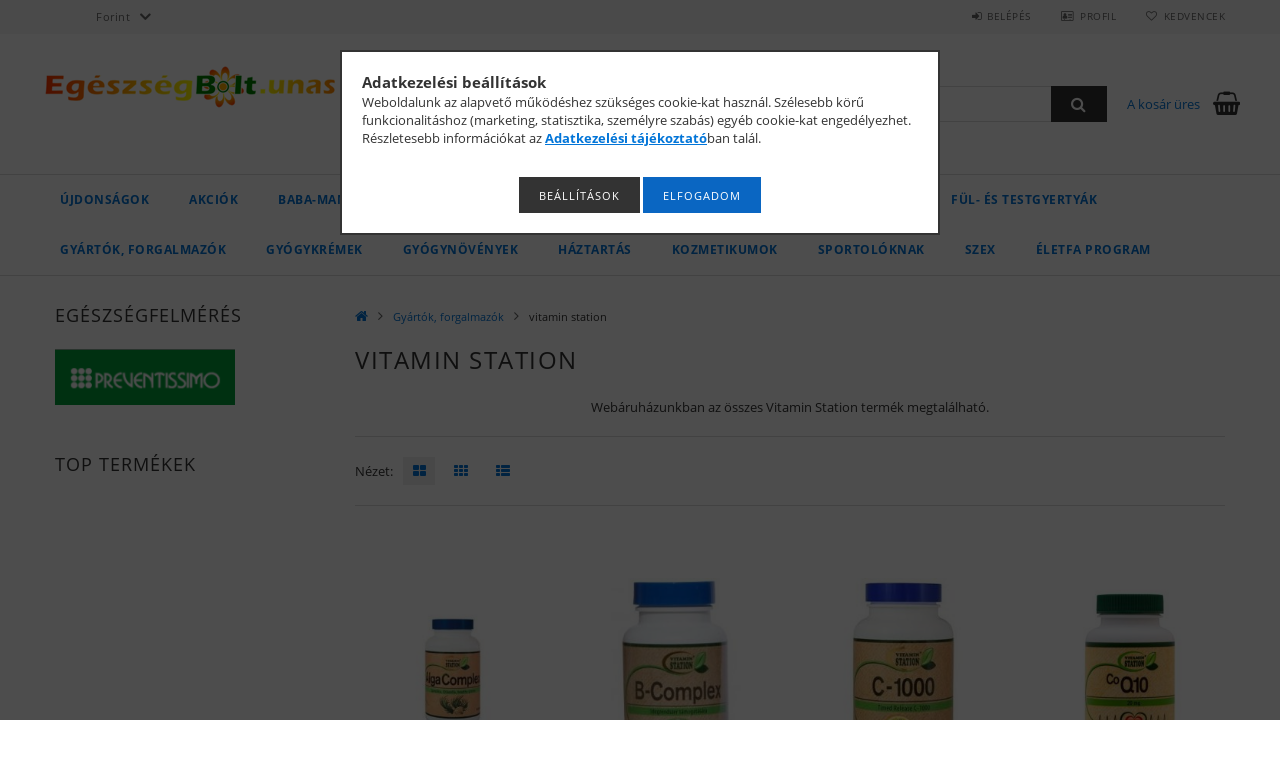

--- FILE ---
content_type: text/html; charset=UTF-8
request_url: https://egeszsegbolt.unas.hu/spl/196220/vitamin-station
body_size: 31695
content:
<!DOCTYPE html>
<html lang="hu">
<head>
    <meta content="width=device-width, initial-scale=1.0" name="viewport">
    <link rel="preload" href="https://egeszsegbolt.unas.hu/!common_design/own/fonts/opensans/OpenSans-Bold.woff2" as="font" type="font/woff2" crossorigin>
    <link rel="preload" href="https://egeszsegbolt.unas.hu/!common_design/own/fonts/opensans/OpenSans-Regular.woff2" as="font" type="font/woff2" crossorigin>
    <link rel="preload" href="https://egeszsegbolt.unas.hu/!common_design/own/fonts/opensans/opensans.400.700.min.css" as="style">
    <link rel="stylesheet" href="https://egeszsegbolt.unas.hu/!common_design/own/fonts/opensans/opensans.400.700.min.css" media="print" onload="this.media='all'">
    <noscript>
        <link rel="stylesheet" href="https://egeszsegbolt.unas.hu/!common_design/own/fonts/opensans/opensans.400.700.min.css">
    </noscript>
    <meta charset="utf-8">
<meta name="description" content="vitamin station, Gyártók, forgalmazók, egészségbolt.unas">
<meta name="robots" content="index, follow">
<meta http-equiv="X-UA-Compatible" content="IE=Edge">
<meta property="og:site_name" content="egészségbolt.unas" />
<meta property="og:title" content="vitamin station - Gyártók, forgalmazók - egészségbolt.unas">
<meta property="og:description" content="vitamin station, Gyártók, forgalmazók, egészségbolt.unas">
<meta property="og:type" content="website">
<meta property="og:url" content="https://egeszsegbolt.unas.hu/spl/196220/vitamin-station">
<meta name="mobile-web-app-capable" content="yes">
<meta name="apple-mobile-web-app-capable" content="yes">
<meta name="MobileOptimized" content="320">
<meta name="HandheldFriendly" content="true">

<title>vitamin station - Gyártók, forgalmazók - egészségbolt.unas</title>


<script>
var service_type="shop";
var shop_url_main="https://egeszsegbolt.unas.hu";
var actual_lang="hu";
var money_len="0";
var money_thousend=" ";
var money_dec=",";
var shop_id=5588;
var unas_design_url="https:"+"/"+"/"+"egeszsegbolt.unas.hu"+"/"+"!common_design"+"/"+"base"+"/"+"001500"+"/";
var unas_design_code='001500';
var unas_base_design_code='1500';
var unas_design_ver=3;
var unas_design_subver=4;
var unas_shop_url='https://egeszsegbolt.unas.hu';
var responsive="yes";
var config_plus=new Array();
config_plus['cart_redirect']=1;
config_plus['money_type']='Ft';
config_plus['money_type_display']='Ft';
var lang_text=new Array();

var UNAS = UNAS || {};
UNAS.shop={"base_url":'https://egeszsegbolt.unas.hu',"domain":'egeszsegbolt.unas.hu',"username":'egeszsegbolt',"id":5588,"lang":'hu',"currency_type":'Ft',"currency_code":'HUF',"currency_rate":'1',"currency_length":0,"base_currency_length":0,"canonical_url":'https://egeszsegbolt.unas.hu/spl/196220/vitamin-station'};
UNAS.design={"code":'001500',"page":'art'};
UNAS.api_auth="f577c3544ab6579e997f8afbc61822c0";
UNAS.customer={"email":'',"id":0,"group_id":0,"without_registration":0};
UNAS.shop["category_id"]="196220";
UNAS.shop["only_private_customer_can_purchase"] = false;
 

UNAS.text = {
    "button_overlay_close": `Bezár`,
    "popup_window": `Felugró ablak`,
    "list": `lista`,
    "updating_in_progress": `frissítés folyamatban`,
    "updated": `frissítve`,
    "is_opened": `megnyitva`,
    "is_closed": `bezárva`,
    "deleted": `törölve`,
    "consent_granted": `hozzájárulás megadva`,
    "consent_rejected": `hozzájárulás elutasítva`,
    "field_is_incorrect": `mező hibás`,
    "error_title": `Hiba!`,
    "product_variants": `termék változatok`,
    "product_added_to_cart": `A termék a kosárba került`,
    "product_added_to_cart_with_qty_problem": `A termékből csak [qty_added_to_cart] [qty_unit] került kosárba`,
    "product_removed_from_cart": `A termék törölve a kosárból`,
    "reg_title_name": `Név`,
    "reg_title_company_name": `Cégnév`,
    "number_of_items_in_cart": `Kosárban lévő tételek száma`,
    "cart_is_empty": `A kosár üres`,
    "cart_updated": `A kosár frissült`
};


UNAS.text["delete_from_compare"]= `Törlés összehasonlításból`;
UNAS.text["comparison"]= `Összehasonlítás`;

UNAS.text["delete_from_favourites"]= `Törlés a kedvencek közül`;
UNAS.text["add_to_favourites"]= `Kedvencekhez`;






window.lazySizesConfig=window.lazySizesConfig || {};
window.lazySizesConfig.loadMode=1;
window.lazySizesConfig.loadHidden=false;

window.dataLayer = window.dataLayer || [];
function gtag(){dataLayer.push(arguments)};
gtag('js', new Date());
</script>

<script src="https://egeszsegbolt.unas.hu/!common_packages/jquery/jquery-3.2.1.js?mod_time=1759314983"></script>
<script src="https://egeszsegbolt.unas.hu/!common_packages/jquery/plugins/migrate/migrate.js?mod_time=1759314984"></script>
<script src="https://egeszsegbolt.unas.hu/!common_packages/jquery/plugins/tippy/popper-2.4.4.min.js?mod_time=1759314984"></script>
<script src="https://egeszsegbolt.unas.hu/!common_packages/jquery/plugins/tippy/tippy-bundle.umd.min.js?mod_time=1759314984"></script>
<script src="https://egeszsegbolt.unas.hu/!common_packages/jquery/plugins/autocomplete/autocomplete.js?mod_time=1759314983"></script>
<script src="https://egeszsegbolt.unas.hu/!common_packages/jquery/plugins/cookie/cookie.js?mod_time=1759314984"></script>
<script src="https://egeszsegbolt.unas.hu/!common_packages/jquery/plugins/tools/tools-1.2.7.js?mod_time=1759314984"></script>
<script src="https://egeszsegbolt.unas.hu/!common_packages/jquery/plugins/slider-pro/jquery.sliderPro-unas.min.js?mod_time=1759314984"></script>
<script src="https://egeszsegbolt.unas.hu/!common_packages/jquery/plugins/lazysizes/lazysizes.min.js?mod_time=1759314984"></script>
<script src="https://egeszsegbolt.unas.hu/!common_packages/jquery/own/shop_common/exploded/common.js?mod_time=1764831093"></script>
<script src="https://egeszsegbolt.unas.hu/!common_packages/jquery/own/shop_common/exploded/common_overlay.js?mod_time=1759314983"></script>
<script src="https://egeszsegbolt.unas.hu/!common_packages/jquery/own/shop_common/exploded/common_shop_popup.js?mod_time=1759314983"></script>
<script src="https://egeszsegbolt.unas.hu/!common_packages/jquery/own/shop_common/exploded/common_start_checkout.js?mod_time=1759314983"></script>
<script src="https://egeszsegbolt.unas.hu/!common_packages/jquery/own/shop_common/exploded/design_1500.js?mod_time=1759314983"></script>
<script src="https://egeszsegbolt.unas.hu/!common_packages/jquery/own/shop_common/exploded/function_change_address_on_order_methods.js?mod_time=1759314983"></script>
<script src="https://egeszsegbolt.unas.hu/!common_packages/jquery/own/shop_common/exploded/function_check_password.js?mod_time=1759314983"></script>
<script src="https://egeszsegbolt.unas.hu/!common_packages/jquery/own/shop_common/exploded/function_check_zip.js?mod_time=1767692285"></script>
<script src="https://egeszsegbolt.unas.hu/!common_packages/jquery/own/shop_common/exploded/function_compare.js?mod_time=1759314983"></script>
<script src="https://egeszsegbolt.unas.hu/!common_packages/jquery/own/shop_common/exploded/function_customer_addresses.js?mod_time=1759314983"></script>
<script src="https://egeszsegbolt.unas.hu/!common_packages/jquery/own/shop_common/exploded/function_delivery_point_select.js?mod_time=1759314983"></script>
<script src="https://egeszsegbolt.unas.hu/!common_packages/jquery/own/shop_common/exploded/function_favourites.js?mod_time=1759314983"></script>
<script src="https://egeszsegbolt.unas.hu/!common_packages/jquery/own/shop_common/exploded/function_infinite_scroll.js?mod_time=1759314983"></script>
<script src="https://egeszsegbolt.unas.hu/!common_packages/jquery/own/shop_common/exploded/function_language_and_currency_change.js?mod_time=1759314983"></script>
<script src="https://egeszsegbolt.unas.hu/!common_packages/jquery/own/shop_common/exploded/function_param_filter.js?mod_time=1764233415"></script>
<script src="https://egeszsegbolt.unas.hu/!common_packages/jquery/own/shop_common/exploded/function_postsale.js?mod_time=1759314983"></script>
<script src="https://egeszsegbolt.unas.hu/!common_packages/jquery/own/shop_common/exploded/function_product_print.js?mod_time=1759314983"></script>
<script src="https://egeszsegbolt.unas.hu/!common_packages/jquery/own/shop_common/exploded/function_product_subscription.js?mod_time=1759314983"></script>
<script src="https://egeszsegbolt.unas.hu/!common_packages/jquery/own/shop_common/exploded/function_recommend.js?mod_time=1759314983"></script>
<script src="https://egeszsegbolt.unas.hu/!common_packages/jquery/own/shop_common/exploded/function_saved_cards.js?mod_time=1759314983"></script>
<script src="https://egeszsegbolt.unas.hu/!common_packages/jquery/own/shop_common/exploded/function_saved_filter_delete.js?mod_time=1759314983"></script>
<script src="https://egeszsegbolt.unas.hu/!common_packages/jquery/own/shop_common/exploded/function_search_smart_placeholder.js?mod_time=1759314983"></script>
<script src="https://egeszsegbolt.unas.hu/!common_packages/jquery/own/shop_common/exploded/function_vote.js?mod_time=1759314983"></script>
<script src="https://egeszsegbolt.unas.hu/!common_packages/jquery/own/shop_common/exploded/page_cart.js?mod_time=1767791927"></script>
<script src="https://egeszsegbolt.unas.hu/!common_packages/jquery/own/shop_common/exploded/page_customer_addresses.js?mod_time=1768291153"></script>
<script src="https://egeszsegbolt.unas.hu/!common_packages/jquery/own/shop_common/exploded/page_order_checkout.js?mod_time=1759314983"></script>
<script src="https://egeszsegbolt.unas.hu/!common_packages/jquery/own/shop_common/exploded/page_order_details.js?mod_time=1759314983"></script>
<script src="https://egeszsegbolt.unas.hu/!common_packages/jquery/own/shop_common/exploded/page_order_methods.js?mod_time=1760086915"></script>
<script src="https://egeszsegbolt.unas.hu/!common_packages/jquery/own/shop_common/exploded/page_order_return.js?mod_time=1759314983"></script>
<script src="https://egeszsegbolt.unas.hu/!common_packages/jquery/own/shop_common/exploded/page_order_send.js?mod_time=1759314983"></script>
<script src="https://egeszsegbolt.unas.hu/!common_packages/jquery/own/shop_common/exploded/page_order_subscriptions.js?mod_time=1759314983"></script>
<script src="https://egeszsegbolt.unas.hu/!common_packages/jquery/own/shop_common/exploded/page_order_verification.js?mod_time=1759314983"></script>
<script src="https://egeszsegbolt.unas.hu/!common_packages/jquery/own/shop_common/exploded/page_product_details.js?mod_time=1759314983"></script>
<script src="https://egeszsegbolt.unas.hu/!common_packages/jquery/own/shop_common/exploded/page_product_list.js?mod_time=1759314983"></script>
<script src="https://egeszsegbolt.unas.hu/!common_packages/jquery/own/shop_common/exploded/page_product_reviews.js?mod_time=1759314983"></script>
<script src="https://egeszsegbolt.unas.hu/!common_packages/jquery/own/shop_common/exploded/page_reg.js?mod_time=1759314983"></script>
<script src="https://egeszsegbolt.unas.hu/!common_packages/jquery/plugins/hoverintent/hoverintent.js?mod_time=1759314984"></script>
<script src="https://egeszsegbolt.unas.hu/!common_packages/jquery/own/shop_tooltip/shop_tooltip.js?mod_time=1759314983"></script>
<script src="https://egeszsegbolt.unas.hu/!common_packages/jquery/plugins/responsive_menu/responsive_menu-unas.js?mod_time=1759314984"></script>
<script src="https://egeszsegbolt.unas.hu/!common_packages/jquery/plugins/slick/slick.js?mod_time=1759314984"></script>
<script src="https://egeszsegbolt.unas.hu/!common_packages/jquery/plugins/perfectscrollbar/perfect-scrollbar.jquery.min.js?mod_time=1759314984"></script>

<link href="https://egeszsegbolt.unas.hu/!common_packages/jquery/plugins/autocomplete/autocomplete.css?mod_time=1759314983" rel="stylesheet" type="text/css">
<link href="https://egeszsegbolt.unas.hu/!common_packages/jquery/plugins/slider-pro/css/slider-pro.min.css?mod_time=1759314984" rel="stylesheet" type="text/css">
<link href="https://egeszsegbolt.unas.hu/!common_design/base/001500/css/common.css?mod_time=1763385135" rel="stylesheet" type="text/css">
<link href="https://egeszsegbolt.unas.hu/!common_design/base/001500/css/page_artlist_1.css?mod_time=1759314986" rel="stylesheet" type="text/css">

<link href="https://egeszsegbolt.unas.hu/spl/196220/vitamin-station" rel="canonical">
    <link id="favicon-32x32" rel="icon" type="image/png" href="https://egeszsegbolt.unas.hu/!common_design/own/image/favicon_32x32.png" sizes="32x32">
    <link id="favicon-192x192" rel="icon" type="image/png" href="https://egeszsegbolt.unas.hu/!common_design/own/image/favicon_192x192.png" sizes="192x192">
            <link rel="apple-touch-icon" href="https://egeszsegbolt.unas.hu/!common_design/own/image/favicon_32x32.png" sizes="32x32">
        <link rel="apple-touch-icon" href="https://egeszsegbolt.unas.hu/!common_design/own/image/favicon_192x192.png" sizes="192x192">
        <script>
        var google_consent=1;
    
        gtag('consent', 'default', {
           'ad_storage': 'denied',
           'ad_user_data': 'denied',
           'ad_personalization': 'denied',
           'analytics_storage': 'denied',
           'functionality_storage': 'denied',
           'personalization_storage': 'denied',
           'security_storage': 'granted'
        });

    
        gtag('consent', 'update', {
           'ad_storage': 'denied',
           'ad_user_data': 'denied',
           'ad_personalization': 'denied',
           'analytics_storage': 'denied',
           'functionality_storage': 'denied',
           'personalization_storage': 'denied',
           'security_storage': 'granted'
        });

        </script>
    <script async src="https://www.googletagmanager.com/gtag/js?id="></script>        <script>
                       gtag('config', 'AW-671532041');
                </script>
            <script>
        var google_ads=1;

                gtag('event','remarketing', {
            'ecomm_pagetype': 'category',
            'ecomm_prodid': ["unas_899251","unas_634045","unas_983319","unas_469220","unas_564987","unas_322338","unas_416349","unas_508793","unas_112351"]        });
            </script>
    	<script>
	/* <![CDATA[ */
	$(document).ready(function() {
       $(document).bind("contextmenu",function(e) {
            return false;
       });
	});
	/* ]]> */
	</script>
		<script>
	/* <![CDATA[ */
	var omitformtags=["input", "textarea", "select"];
	omitformtags=omitformtags.join("|");
		
	function disableselect(e) {
		if (omitformtags.indexOf(e.target.tagName.toLowerCase())==-1) return false;
		if (omitformtags.indexOf(e.target.tagName.toLowerCase())==2) return false;
	}
		
	function reEnable() {
		return true;
	}
		
	if (typeof document.onselectstart!="undefined") {
		document.onselectstart=new Function ("return false");
	} else {
		document.onmousedown=disableselect;
		document.onmouseup=reEnable;
	}
	/* ]]> */
	</script>
	
<script src="http://smart-agent.co.il/tvm/chat.aspx" defer="defer" async="true" ></script>


<script src="https://www.onlinepenztarca.hu/js/onlinepenztarcajs.js?btr=lwapC-mIJhf-GwBqo-GgdtI" ></script>


    
    
    



    
        <style>
        
            
                .header_logo_img-container img {
                    position: absolute;
                    left: 0;
                    right: 0;
                    bottom: 0;
                    top: 0;
                }
                .header_logo_1_img-wrapper {
                    padding-top: calc(62 / 300 * 100%);
                    position: relative;
                }
                .header_logo_img-wrap-1 {
                    max-width: 100%;
                    width: 300px;
                    margin: 0 auto;
                }
                
                    @media (max-width: 1023.8px) {
                        .header_logo_1_img-wrapper {
                            padding-top: calc(62 / 300 * 100%);
                        }
                        .header_logo_img-wrap-1 {
                            width: 300px;
                        }
                    }
                
                
                    @media (max-width: 767.8px){
                        .header_logo_1_img-wrapper {
                            padding-top: calc(62 / 300 * 100%);
                        }
                        .header_logo_img-wrap-1 {
                            width: 300px;
                        }
                    }
                
                
                    @media (max-width: 479.8px){
                        .header_logo_1_img-wrapper {
                            padding-top: calc(62 / 300 * 100%);
                        }
                        .header_logo_img-wrap-1 {
                            width: 300px;
                        }
                    }
                
            
        
    </style>
    

    


    
    
    
    
    
    
</head>

<body class='design_ver3 design_subver1 design_subver2 design_subver3 design_subver4' id="ud_shop_art">
<div id="image_to_cart" style="display:none; position:absolute; z-index:100000;"></div>
<div class="overlay_common overlay_warning" id="overlay_cart_add"></div>
<script>$(document).ready(function(){ overlay_init("cart_add",{"onBeforeLoad":false}); });</script>
<div class="overlay_common overlay_dialog" id="overlay_save_filter"></div>
<script>$(document).ready(function(){ overlay_init("save_filter",{"closeOnEsc":true,"closeOnClick":true}); });</script>
<div id="overlay_login_outer"></div>	
	<script>
	$(document).ready(function(){
	    var login_redir_init="";

		$("#overlay_login_outer").overlay({
			onBeforeLoad: function() {
                var login_redir_temp=login_redir_init;
                if (login_redir_act!="") {
                    login_redir_temp=login_redir_act;
                    login_redir_act="";
                }

									$.ajax({
						type: "GET",
						async: true,
						url: "https://egeszsegbolt.unas.hu/shop_ajax/ajax_popup_login.php",
						data: {
							shop_id:"5588",
							lang_master:"hu",
                            login_redir:login_redir_temp,
							explicit:"ok",
							get_ajax:"1"
						},
						success: function(data){
							$("#overlay_login_outer").html(data);
							if (unas_design_ver >= 5) $("#overlay_login_outer").modal('show');
							$('#overlay_login1 input[name=shop_pass_login]').keypress(function(e) {
								var code = e.keyCode ? e.keyCode : e.which;
								if(code.toString() == 13) {		
									document.form_login_overlay.submit();		
								}	
							});	
						}
					});
								},
			top: 50,
			mask: {
	color: "#000000",
	loadSpeed: 200,
	maskId: "exposeMaskOverlay",
	opacity: 0.7
},
			closeOnClick: (config_plus['overlay_close_on_click_forced'] === 1),
			onClose: function(event, overlayIndex) {
				$("#login_redir").val("");
			},
			load: false
		});
		
			});
	function overlay_login() {
		$(document).ready(function(){
			$("#overlay_login_outer").overlay().load();
		});
	}
	function overlay_login_remind() {
        if (unas_design_ver >= 5) {
            $("#overlay_remind").overlay().load();
        } else {
            $(document).ready(function () {
                $("#overlay_login_outer").overlay().close();
                setTimeout('$("#overlay_remind").overlay().load();', 250);
            });
        }
	}

    var login_redir_act="";
    function overlay_login_redir(redir) {
        login_redir_act=redir;
        $("#overlay_login_outer").overlay().load();
    }
	</script>  
	<div class="overlay_common overlay_info" id="overlay_remind"></div>
<script>$(document).ready(function(){ overlay_init("remind",[]); });</script>

	<script>
    	function overlay_login_error_remind() {
		$(document).ready(function(){
			load_login=0;
			$("#overlay_error").overlay().close();
			setTimeout('$("#overlay_remind").overlay().load();', 250);	
		});
	}
	</script>  
	<div class="overlay_common overlay_info" id="overlay_newsletter"></div>
<script>$(document).ready(function(){ overlay_init("newsletter",[]); });</script>

<script>
function overlay_newsletter() {
    $(document).ready(function(){
        $("#overlay_newsletter").overlay().load();
    });
}
</script>
<div class="overlay_common overlay_error" id="overlay_script"></div>
<script>$(document).ready(function(){ overlay_init("script",[]); });</script>
    <script>
    $(document).ready(function() {
        $.ajax({
            type: "GET",
            url: "https://egeszsegbolt.unas.hu/shop_ajax/ajax_stat.php",
            data: {master_shop_id:"5588",get_ajax:"1"}
        });
    });
    </script>
    
<div id="responsive_cat_menu"><div id="responsive_cat_menu_content"><script>var responsive_menu='$(\'#responsive_cat_menu ul\').responsive_menu({ajax_type: "GET",ajax_param_str: "cat_key|aktcat",ajax_url: "https://egeszsegbolt.unas.hu/shop_ajax/ajax_box_cat.php",ajax_data: "master_shop_id=5588&lang_master=hu&get_ajax=1&type=responsive_call&box_var_name=shop_cat&box_var_already=no&box_var_responsive=yes&box_var_section=content&box_var_highlight=yes&box_var_type=normal&box_var_multilevel_id=responsive_cat_menu",menu_id: "responsive_cat_menu"});'; </script><div class="responsive_menu"><div class="responsive_menu_nav"><div class="responsive_menu_navtop"><div class="responsive_menu_back "></div><div class="responsive_menu_title ">&nbsp;</div><div class="responsive_menu_close "></div></div><div class="responsive_menu_navbottom"></div></div><div class="responsive_menu_content"><ul style="display:none;"><li><a href="https://egeszsegbolt.unas.hu/shop_artspec.php?artspec=2" class="text_small">Újdonságok</a></li><li><a href="https://egeszsegbolt.unas.hu/shop_artspec.php?artspec=1" class="text_small">Akciók</a></li><li><span class="ajax_param">614095|196220</span><a href="https://egeszsegbolt.unas.hu/spl/614095/Baba-Mama" class="text_small resp_clickable" onclick="return false;">Baba-Mama</a></li><li><span class="ajax_param">603187|196220</span><a href="https://egeszsegbolt.unas.hu/spl/603187/Cseppek-kivonatok" class="text_small resp_clickable" onclick="return false;">Cseppek, kivonatok</a></li><li><div class="next_level_arrow"></div><span class="ajax_param">701950|196220</span><a href="https://egeszsegbolt.unas.hu/sct/701950/Dieta" class="text_small has_child resp_clickable" onclick="return false;">Diéta</a></li><li><div class="next_level_arrow"></div><span class="ajax_param">762027|196220</span><a href="https://egeszsegbolt.unas.hu/sct/762027/Elelmiszer" class="text_small has_child resp_clickable" onclick="return false;">Élelmiszer</a></li><li><div class="next_level_arrow"></div><span class="ajax_param">290588|196220</span><a href="https://egeszsegbolt.unas.hu/sct/290588/Etrend-kiegeszitok" class="text_small has_child resp_clickable" onclick="return false;">Étrend-kiegészítők</a></li><li><span class="ajax_param">431630|196220</span><a href="https://egeszsegbolt.unas.hu/spl/431630/Ful-es-testgyertyak" class="text_small resp_clickable" onclick="return false;">Fül- és testgyertyák</a></li><li class="active_menu"><div class="next_level_arrow"></div><span class="ajax_param">540825|196220</span><a href="https://egeszsegbolt.unas.hu/sct/540825/Gyartok-forgalmazok" class="text_small has_child resp_clickable" onclick="return false;">Gyártók, forgalmazók</a></li><li><span class="ajax_param">302878|196220</span><a href="https://egeszsegbolt.unas.hu/spl/302878/Gyogykremek" class="text_small resp_clickable" onclick="return false;">Gyógykrémek</a></li><li><span class="ajax_param">458645|196220</span><a href="https://egeszsegbolt.unas.hu/spl/458645/Gyogynovenyek" class="text_small resp_clickable" onclick="return false;">Gyógynövények</a></li><li><div class="next_level_arrow"></div><span class="ajax_param">699625|196220</span><a href="https://egeszsegbolt.unas.hu/sct/699625/Haztartas" class="text_small has_child resp_clickable" onclick="return false;">Háztartás</a></li><li><div class="next_level_arrow"></div><span class="ajax_param">591374|196220</span><a href="https://egeszsegbolt.unas.hu/sct/591374/Kozmetikumok" class="text_small has_child resp_clickable" onclick="return false;">Kozmetikumok</a></li><li><div class="next_level_arrow"></div><span class="ajax_param">680890|196220</span><a href="https://egeszsegbolt.unas.hu/sct/680890/Sportoloknak" class="text_small has_child resp_clickable" onclick="return false;">Sportolóknak</a></li><li><div class="next_level_arrow"></div><span class="ajax_param">176640|196220</span><a href="https://egeszsegbolt.unas.hu/sct/176640/Szex" class="text_small has_child resp_clickable" onclick="return false;">Szex</a></li><li class="responsive_menu_item_page"><span class="ajax_param">9999999214954|1</span><a href="https://egeszsegbolt.unas.hu/spg/214954/Eletfa-Program" class="text_small responsive_menu_page resp_clickable" onclick="return false;" target="_top">Életfa Program</a></li></ul></div></div></div></div>
<div id="filter_mobile">
	<div class="filter_mobile_head">
	    <div class="filter_mobile_title"></div>
    	<div id="filter_mobile_close"></div>
    	<div class="clear_fix"></div>
    </div>
    <div class="filter_mobile_content product-filter__content"></div>
</div>

<div id="container">
	

    <div id="header">
    	<div id="header_top">
        	<div id="header_top_wrap" class="row">
                <div id="money_lang" class="col-sm-4">                  
                    <div id="lang"></div>
                    <div id="money"><div id='box_money_content' class='box_content'>
    <form name="form_moneychange" action="https://egeszsegbolt.unas.hu/shop_moneychange.php" method="post">
        <input name="file_back" type="hidden" value="/spl/196220/vitamin-station">
        <span class="text_select"><select name="session_money_select" id="session_money_select" onchange="document.form_moneychange.submit();" class="text_normal"><option value="-1" selected="selected">Forint</option><option value="0" >Euró</option><option value="1" >Angol Font</option><option value="2" >Amerikai Dollár</option><option value="3" >Svéd Korona</option><option value="5" >Svájci Frank</option><option value="6" >Román Lei</option><option value="7" >Orosz Rubel</option></select></span>
    </form>
</div></div>
                    <div class="clear_fix"></div>
                </div>
                <div class="col-sm-2"></div>
                <div id="header_menu" class="col-sm-6">
                	<ul class="list-inline">
	                    <li class="list-inline-item login">
    
        
            
                <script>
                    function overlay_login() {
                        $(document).ready(function(){
                            $("#overlay_login_outer").overlay().load();
                        });
                    }
                </script>
                <a href="javascript:overlay_login();" class="menu_login">Belépés</a>
            

            
        

        

        

        

    
</li>
        	            <li class="list-inline-item profil"><a href="https://egeszsegbolt.unas.hu/shop_order_track.php">Profil</a></li>
                        <li class="list-inline-item fav"><a href="https://egeszsegbolt.unas.hu/shop_order_track.php?tab=favourites">Kedvencek</a></li>
                        <li class="list-inline-item saved_filters"></li>
                        <li class="list-inline-item compare"></li>
                    </ul>
                </div>
                <div class="clear_fix"></div>
        	</div>
        </div>
        
    	<div id="header_content">
        	<div id="header_content_wrap">
                <div id="logo">



    

    
        <div id="header_logo_img" class="js-element header_logo_img-container" data-element-name="header_logo">
            
                
                    <div class="header_logo_img-wrap header_logo_img-wrap-1">
                        <div class="header_logo_1_img-wrapper">
                            
                            <picture>
                                
                                <source media="(max-width: 479.8px)" srcset="https://egeszsegbolt.unas.hu/!common_design/custom/egeszsegbolt/element/layout_hu_header_logo-300x100_1_default.png?time=1577461266">
                                <source media="(max-width: 767.8px)" srcset="https://egeszsegbolt.unas.hu/!common_design/custom/egeszsegbolt/element/layout_hu_header_logo-300x100_1_default.png?time=1577461266">
                                <source media="(max-width: 1023.8px)" srcset="https://egeszsegbolt.unas.hu/!common_design/custom/egeszsegbolt/element/layout_hu_header_logo-300x100_1_default.png?time=1577461266">
                                <img fetchpriority="high" width="300" height="62"
                                     src="https://egeszsegbolt.unas.hu/!common_design/custom/egeszsegbolt/element/layout_hu_header_logo-300x100_1_default.png?time=1577461266" alt="egészségbolt.unas"
                                     
                                >
                            </picture>
                            
                        </div>
                    </div>
                
                
            
        </div>
    

</div>
                <div id="header_banner">







    <script>
        $(document ).ready(function($) {
            var slider = $('#header_banner_slider-pro').sliderPro({
                init: function( event ) {
                    $('.header_banner-wrapper').addClass('init');

                    setTimeout(function() {
                        $('.sp-nav-btn').removeClass('invisible');
                    }, 1500);
                },
                width: 360,
                height: 100,
                autoHeight: true,
                responsive: true,
                
                arrows: false,
                
                buttons: false,
                loop: false,
                touchSwipe: false,
                
                waitForLayers: true,
                keyboardOnlyOnFocus: true,
                autoScaleLayers: true,
                centerImage: true,
                
                
                autoplay: false
                
                
                
            });
            
        });
    </script>
    <div class="js-element header_banner-wrapper" data-element-name="header_banner">
        <div id="header_banner_slider-pro" class="slider-pro">
            <div class="sp-slides">
                
                <div class="sp-slide">
                    
                    
                    <img width="360" height="100" class="sp-image" alt="egészségbolt.unas" src="https://egeszsegbolt.unas.hu/main_pic/space.gif"
                         data-src="https://egeszsegbolt.unas.hu/!common_design/custom/egeszsegbolt/element/layout_hu_header_banner-360x100_1_default.jpg?time=1668147940"
                         data-small="https://egeszsegbolt.unas.hu/!common_design/custom/egeszsegbolt/element/layout_hu_header_banner-360x100_1_default.jpg?time=1668147940"
                         data-medium="https://egeszsegbolt.unas.hu/!common_design/custom/egeszsegbolt/element/layout_hu_header_banner-360x100_1_default.jpg?time=1668147940"
                         data-large="https://egeszsegbolt.unas.hu/!common_design/custom/egeszsegbolt/element/layout_hu_header_banner-360x100_1_default.jpg?time=1668147940"
                         
                         
                         
                         >
                    
                    

                    

                    
                </div>
                
            </div>
        </div>
    </div>

</div>
                <div id="header_content_right">
	                <div id="search"><div id="box_search_content" class="box_content browser-is-chrome">
    <form name="form_include_search" id="form_include_search" action="https://egeszsegbolt.unas.hu/shop_search.php" method="get">
        <div class="box_search_field">
            <input data-stay-visible-breakpoint="1000" name="search" id="box_search_input" type="text" pattern=".{3,100}"
                   maxlength="100" class="text_small ac_input js-search-input" title="Hosszabb kereső kifejezést írjon be!"
                   placeholder="Keresés" autocomplete="off"
                   required
            >
        </div>
        <button class="box_search_button fa fa-search" type="submit" title="Keresés"></button>
    </form>
</div>
<script>
/* CHECK SEARCH INPUT CONTENT  */
function checkForInput(element) {
    let thisEl = $(element);
    let tmpval = thisEl.val();
    thisEl.toggleClass('not-empty', tmpval.length >= 1);
    thisEl.toggleClass('search-enable', tmpval.length >= 3);
}
/* CHECK SEARCH INPUT CONTENT  */
$('#box_search_input').on('blur change keyup', function() {
    checkForInput(this);
});
</script>
<script>
    $(document).ready(function(){
        $(document).on('smartSearchInputLoseFocus', function(){
            if ($('.js-search-smart-autocomplete').length>0) {
                setTimeout(function () {
                    let height = $(window).height() - ($('.js-search-smart-autocomplete').offset().top - $(window).scrollTop()) - 20;
                    $('.search-smart-autocomplete').css('max-height', height + 'px');
                }, 300);
            }
        });
    });
</script></div>
                    <div id="cart"><div id='box_cart_content' class='box_content'>




<div id="box_cart_content_full">
    <div class='box_cart_item'>
        <a href="https://egeszsegbolt.unas.hu/shop_cart.php">
    
                
    
                
                    <span class='box_cart_empty'>A kosár üres</span>
                    
                
    
        </a>
    </div>
    
    	
    
</div>


<div class="box_cart_itemlist">
    
    <div class="box_cart_itemlist_list">
        
    </div>
    
    
    <div class="box_cart_sum_row">
        
            <div class='box_cart_price_label'>Összesen:</div>
        
        
            <div class='box_cart_price'><span class='text_color_fault'>0 Ft</span></div>
        
        <div class='clear_fix'></div>
	</div>

    
    <div class='box_cart_button'><input name="Button" type="button" value="Megrendelés" onclick="location.href='https://egeszsegbolt.unas.hu/shop_cart.php'"></div>
    
    
</div>



</div>


    <script>
        $("#box_cart_content_full").click(function() {
            document.location.href="https://egeszsegbolt.unas.hu/shop_cart.php";
        });
		$(document).ready (function() {
			$('#cart').hoverIntent({
                over: function () {
                    $(this).find('.box_cart_itemlist').stop(true).slideDown(400, function () {
                        $('.box_cart_itemlist_list').perfectScrollbar();
                    });
                },
                out: function () {
                    $(this).find('.box_cart_itemlist').slideUp(400);
                },
                interval: 100,
                sensitivity: 6,
                timeout: 1000
            });
		});
    </script>
</div>
                </div>
                <div class="clear_fix"></div>
        	</div>
        </div>	
        
        <div id="header_bottom">
        	<div id="header_bottom_wrap">
               	<ul id="mainmenu">
                	
<li class="catmenu_spec" data-id="new">
    <a href="https://egeszsegbolt.unas.hu/shop_artspec.php?artspec=2">Újdonságok</a>

    
</li>

<li class="catmenu_spec" data-id="akcio">
    <a href="https://egeszsegbolt.unas.hu/shop_artspec.php?artspec=1">Akciók</a>

    
</li>

<li data-id="614095">
    <a href="https://egeszsegbolt.unas.hu/spl/614095/Baba-Mama">Baba-Mama</a>

    
</li>

<li data-id="603187">
    <a href="https://egeszsegbolt.unas.hu/spl/603187/Cseppek-kivonatok">Cseppek, kivonatok</a>

    
</li>

<li data-id="701950">
    <a href="https://egeszsegbolt.unas.hu/sct/701950/Dieta">Diéta</a>

    
	<div class="catmenu_lvl2_outer">
        <ul class="catmenu_lvl2 ">
        	
	
	<li data-id="563394">
    	<a href="https://egeszsegbolt.unas.hu/spl/563394/Etrend-kiegeszitok">Étrend-kiegészítők</a>
		
	</li>
	
	<li data-id="131431">
    	<a href="https://egeszsegbolt.unas.hu/spl/131431/Italok-italporok-elelmiszerek">Italok, italporok, élelmiszerek</a>
		
	</li>
	
	<li data-id="310374">
    	<a href="https://egeszsegbolt.unas.hu/spl/310374/Kremek-gelek-olajok">Krémek, gélek, olajok</a>
		
	</li>
	
	<li data-id="117337">
    	<a href="https://egeszsegbolt.unas.hu/spl/117337/Teak">Teák</a>
		
	</li>
	

        </ul>
        
	</div>
    
</li>

<li data-id="762027">
    <a href="https://egeszsegbolt.unas.hu/sct/762027/Elelmiszer">Élelmiszer</a>

    
	<div class="catmenu_lvl2_outer">
        <ul class="catmenu_lvl2 ">
        	
	
	<li data-id="789885">
    	<a href="https://egeszsegbolt.unas.hu/spl/789885/Aloe-vera-italok">Aloe vera italok</a>
		
	</li>
	
	<li data-id="928914">
    	<a href="https://egeszsegbolt.unas.hu/spl/928914/Aszalvanyok-magvak">Aszalványok, magvak</a>
		
	</li>
	
	<li data-id="654782">
    	<a href="https://egeszsegbolt.unas.hu/spl/654782/Csiraztatashoz">Csíráztatáshoz</a>
		
	</li>
	
	<li data-id="789649">
    	<a href="https://egeszsegbolt.unas.hu/spl/789649/Cukrok-edesitok">Cukrok, édesítők</a>
		
	</li>
	
	<li data-id="372340">
    	<a href="https://egeszsegbolt.unas.hu/spl/372340/Diabetikus-elelmiszerek">Diabetikus élelmiszerek</a>
		
	</li>
	
	<li data-id="406600">
    	<a href="https://egeszsegbolt.unas.hu/spl/406600/Edes-es-sos-ropogtatnivalok">Édes és sós ropogtatnivalók</a>
		
	</li>
	
	<li data-id="953567">
    	<a href="https://egeszsegbolt.unas.hu/spl/953567/Edessegek">Édességek</a>
		
	</li>
	
	<li data-id="627685">
    	<a href="https://egeszsegbolt.unas.hu/spl/627685/Elvezeti-teak">Élvezeti teák</a>
		
	</li>
	
	<li data-id="122907">
    	<a href="https://egeszsegbolt.unas.hu/spl/122907/Fuszerek-etelizesitok">Fűszerek, ételízesítők</a>
		
	</li>
	
	<li data-id="651727">
    	<a href="https://egeszsegbolt.unas.hu/spl/651727/Gabonafelek-huvelyesek">Gabonafélék, hüvelyesek</a>
		
	</li>
	
	<li data-id="462090">
    	<a href="https://egeszsegbolt.unas.hu/spl/462090/Glutenmentes-termekek">Gluténmentes termékek</a>
		
	</li>
	
	<li data-id="909992">
    	<a href="https://egeszsegbolt.unas.hu/spl/909992/Gyumolcs-es-zoldseglevek">Gyümölcs- és zöldséglevek</a>
		
	</li>
	
	<li data-id="520812">
    	<a href="https://egeszsegbolt.unas.hu/spl/520812/Instant-termekek">Instant termékek</a>
		
	</li>
	
	<li data-id="433041">
    	<a href="https://egeszsegbolt.unas.hu/spl/433041/Kave-kakao-csokolade">Kávé, kakaó, csokoládé</a>
		
	</li>
	
	<li data-id="417537">
    	<a href="https://egeszsegbolt.unas.hu/spl/417537/Kenyerek-peksutemenyek">Kenyerek, péksütemények</a>
		
	</li>
	
	<li data-id="334076">
    	<a href="https://egeszsegbolt.unas.hu/spl/334076/Konzervek-keszetelek">Konzervek, készételek</a>
		
	</li>
	
	<li data-id="258503">
    	<a href="https://egeszsegbolt.unas.hu/spl/258503/Leves-es-italporok">Leves- és italporok</a>
		
	</li>
	
	<li data-id="360704">
    	<a href="https://egeszsegbolt.unas.hu/spl/360704/Lisztek-kenyer-tesztaporok">Lisztek, kenyér-, tésztaporok</a>
		
	</li>
	
	<li data-id="212720">
    	<a href="https://egeszsegbolt.unas.hu/spl/212720/Mezek-lekvarok">Mézek, lekvárok</a>
		
	</li>
	
	<li data-id="371046">
    	<a href="https://egeszsegbolt.unas.hu/spl/371046/Muzlik-pelyhek-muzliszeletek">Müzlik, pelyhek, müzliszeletek</a>
		
	</li>
	
	<li data-id="571827">
    	<a href="https://egeszsegbolt.unas.hu/spl/571827/Olajok-zsirok">Olajok, zsírok</a>
		
	</li>
	
	<li data-id="934897">
    	<a href="https://egeszsegbolt.unas.hu/spl/934897/Paleo-elelmiszerek">Paleo élelmiszerek</a>
		
	</li>
	
	<li data-id="818829">
    	<a href="https://egeszsegbolt.unas.hu/spl/818829/Puffasztott-extrudalt-termekek">Puffasztott, extrudált termékek</a>
		
	</li>
	
	<li data-id="404802">
    	<a href="https://egeszsegbolt.unas.hu/spl/404802/Specialis-termekek">Speciális termékek</a>
		
	</li>
	
	<li data-id="189411">
    	<a href="https://egeszsegbolt.unas.hu/spl/189411/Sutopor-zsemlemorzsa-egyeb-kiegeszitok">Sütőpor, zsemlemorzsa, egyéb kiegészítők</a>
		
	</li>
	
	<li data-id="581972">
    	<a href="https://egeszsegbolt.unas.hu/spl/581972/Szaraztesztak">Száraztészták</a>
		
	</li>
	
	<li data-id="247186">
    	<a href="https://egeszsegbolt.unas.hu/spl/247186/Szendvicskremek-pastetomok">Szendvicskrémek, pástétomok</a>
		
	</li>
	
	<li data-id="994519">
    	<a href="https://egeszsegbolt.unas.hu/spl/994519/Szoszok-martasok-ontetek">Szószok, mártások, öntetek</a>
		
	</li>
	
	<li data-id="496656">
    	<a href="https://egeszsegbolt.unas.hu/spl/496656/Tejhelyettesitok">Tejhelyettesítők</a>
		
	</li>
	
	<li data-id="668473">
    	<a href="https://egeszsegbolt.unas.hu/spl/668473/Vegetarianus-huspotlok">Vegetáriánus húspótlók</a>
		
	</li>
	

        </ul>
        
	</div>
    
</li>

<li data-id="290588">
    <a href="https://egeszsegbolt.unas.hu/sct/290588/Etrend-kiegeszitok">Étrend-kiegészítők</a>

    
	<div class="catmenu_lvl2_outer">
        <ul class="catmenu_lvl2 ">
        	
	
	<li data-id="155264">
    	<a href="https://egeszsegbolt.unas.hu/spl/155264/Alga-keszitmenyek">Alga készítmények</a>
		
	</li>
	
	<li data-id="312325">
    	<a href="https://egeszsegbolt.unas.hu/spl/312325/Allergia-eseten">Allergia esetén</a>
		
	</li>
	
	<li data-id="704988">
    	<a href="https://egeszsegbolt.unas.hu/spl/704988/Alvasproblemak-eseten">Alvásproblémák esetén</a>
		
	</li>
	
	<li data-id="939055">
    	<a href="https://egeszsegbolt.unas.hu/sct/939055/Asvanyi-anyag-nyomelem-potlas">Ásványi anyag, nyomelem pótlás</a>
		


<ul class="catmenu_lvl3"> 
	
	<li data-id="282459">
    	<a href="https://egeszsegbolt.unas.hu/spl/282459/Bor">Bór</a>
	</li>
	
	<li data-id="101505">
    	<a href="https://egeszsegbolt.unas.hu/spl/101505/Cink">Cink</a>
	</li>
	
	<li data-id="705653">
    	<a href="https://egeszsegbolt.unas.hu/spl/705653/Foszfor">Foszfor</a>
	</li>
	
	<li data-id="537301">
    	<a href="https://egeszsegbolt.unas.hu/spl/537301/Glukozamin">Glükozamin</a>
	</li>
	
	<li data-id="979590">
    	<a href="https://egeszsegbolt.unas.hu/spl/979590/Jod">Jód</a>
	</li>
	
    
    <li class="catmenu_more"><a href="https://egeszsegbolt.unas.hu/sct/939055/Asvanyi-anyag-nyomelem-potlas">Több</a></li>
    

</ul>

	</li>
	
	<li data-id="102924">
    	<a href="https://egeszsegbolt.unas.hu/spl/102924/Bor-haj-es-koromproblemak-eseten">Bőr-, haj- és körömproblémák esetén</a>
		
	</li>
	
	<li data-id="960041">
    	<a href="https://egeszsegbolt.unas.hu/spl/960041/Cukorbetegek-szamara">Cukorbetegek számára</a>
		
	</li>
	
	<li data-id="656625">
    	<a href="https://egeszsegbolt.unas.hu/spl/656625/Daganatos-betegseg-eseten">Daganatos betegség esetén</a>
		
	</li>
	
	<li data-id="172570">
    	<a href="https://egeszsegbolt.unas.hu/spl/172570/Egeszseges-csontrendszer">Egészséges csontrendszer</a>
		
	</li>
	
	<li data-id="568102">
    	<a href="https://egeszsegbolt.unas.hu/spl/568102/Egeszseges-emesztorendszer-belflora">Egészséges emésztőrendszer, bélflóra</a>
		
	</li>
	
	<li data-id="982891">
    	<a href="https://egeszsegbolt.unas.hu/spl/982891/Energizalo-vitalizalo-szerek">Energizáló-, vitalizáló szerek</a>
		
	</li>
	
	<li data-id="346458">
    	<a href="https://egeszsegbolt.unas.hu/spl/346458/Ferfiak-szamara">Férfiak számára</a>
		
	</li>
	
	<li data-id="152231">
    	<a href="https://egeszsegbolt.unas.hu/spl/152231/Ful-es-hallasproblemanal">Fül- és hallásproblémánál</a>
		
	</li>
	
	<li data-id="930104">
    	<a href="https://egeszsegbolt.unas.hu/spl/930104/Gyermekek-szamara">Gyermekek számára</a>
		
	</li>
	
	<li data-id="392592">
    	<a href="https://egeszsegbolt.unas.hu/spl/392592/Gyogygombak">Gyógygombák</a>
		
	</li>
	
	<li data-id="230206">
    	<a href="https://egeszsegbolt.unas.hu/spl/230206/Hormonalis-problemak-valtozasok-eseten">Hormonális problémák, változások esetén</a>
		
	</li>
	
	<li data-id="496487">
    	<a href="https://egeszsegbolt.unas.hu/spl/496487/Idegrendszer-fejfajas-depresszio">Idegrendszer, fejfájás, depresszió</a>
		
	</li>
	
	<li data-id="305416">
    	<a href="https://egeszsegbolt.unas.hu/spl/305416/Immunerositok">Immunerősítők</a>
		
	</li>
	
	<li data-id="256829">
    	<a href="https://egeszsegbolt.unas.hu/spl/256829/Izuletek-es-izmok-karbantartasara">Ízületek és izmok karbantartására</a>
		
	</li>
	
	<li data-id="871428">
    	<a href="https://egeszsegbolt.unas.hu/spl/871428/Maj-es-epepanaszokra">Máj- és epepanaszokra</a>
		
	</li>
	
	<li data-id="589086">
    	<a href="https://egeszsegbolt.unas.hu/spl/589086/Megfazas-influenza-eseten">Megfázás, influenza esetén</a>
		
	</li>
	
	<li data-id="227885">
    	<a href="https://egeszsegbolt.unas.hu/spl/227885/Memoria-es-koncentraciofokozo">Memória- és koncentrációfokozó</a>
		
	</li>
	
	<li data-id="665054">
    	<a href="https://egeszsegbolt.unas.hu/spl/665054/Meregtelenitok">Méregtelenítők</a>
		
	</li>
	
	<li data-id="332874">
    	<a href="https://egeszsegbolt.unas.hu/spl/332874/Nok-szamara">Nők számára</a>
		
	</li>
	
	<li data-id="977245">
    	<a href="https://egeszsegbolt.unas.hu/spl/977245/Sav-bazis-egyensuly-termekei">Sav-bázis egyensúly termékei</a>
		
	</li>
	
	<li data-id="362014">
    	<a href="https://egeszsegbolt.unas.hu/spl/362014/Specialis-termekek">Speciális termékek</a>
		
	</li>
	
	<li data-id="576109">
    	<a href="https://egeszsegbolt.unas.hu/spl/576109/Szem-latasproblemak-eseten">Szem-, látásproblémák esetén</a>
		
	</li>
	
	<li data-id="547337">
    	<a href="https://egeszsegbolt.unas.hu/spl/547337/Sziv-es-errendszeri-problemaknal">Szív- és érrendszeri problémáknál</a>
		
	</li>
	
	<li data-id="903668">
    	<a href="https://egeszsegbolt.unas.hu/spl/903668/Vese-prosztata-problemak-eseten">Vese-, prosztata problémák esetén</a>
		
	</li>
	
	<li data-id="226131">
    	<a href="https://egeszsegbolt.unas.hu/sct/226131/Vitaminok">Vitaminok</a>
		


<ul class="catmenu_lvl3"> 
	
	<li data-id="588444">
    	<a href="https://egeszsegbolt.unas.hu/spl/588444/A-vitamin-Beta-karotin">A-vitamin, Béta-karotin</a>
	</li>
	
	<li data-id="434683">
    	<a href="https://egeszsegbolt.unas.hu/spl/434683/B-vitamin-komplex">B-vitamin komplex</a>
	</li>
	
	<li data-id="174928">
    	<a href="https://egeszsegbolt.unas.hu/spl/174928/B1-vitamin-Tianin">B1-vitamin / Tianin</a>
	</li>
	
	<li data-id="976083">
    	<a href="https://egeszsegbolt.unas.hu/spl/976083/B12-vitamin">B12-vitamin</a>
	</li>
	
	<li data-id="431866">
    	<a href="https://egeszsegbolt.unas.hu/spl/431866/B17-vitamin-Amigdalin">B17-vitamin / Amigdalin</a>
	</li>
	
    
    <li class="catmenu_more"><a href="https://egeszsegbolt.unas.hu/sct/226131/Vitaminok">Több</a></li>
    

</ul>

	</li>
	

        </ul>
        
	</div>
    
</li>

<li data-id="431630">
    <a href="https://egeszsegbolt.unas.hu/spl/431630/Ful-es-testgyertyak">Fül- és testgyertyák</a>

    
</li>

<li data-id="540825">
    <a href="https://egeszsegbolt.unas.hu/sct/540825/Gyartok-forgalmazok">Gyártók, forgalmazók</a>

    
	<div class="catmenu_lvl2_outer">
        <ul class="catmenu_lvl2 ">
        	
	
	<li data-id="389433">
    	<a href="https://egeszsegbolt.unas.hu/spl/389433/abonett">abonett</a>
		
	</li>
	
	<li data-id="756981">
    	<a href="https://egeszsegbolt.unas.hu/spl/756981/adamo-gyogynovenyek">adamo gyógynövények</a>
		
	</li>
	
	<li data-id="351614">
    	<a href="https://egeszsegbolt.unas.hu/spl/351614/alce-nero">alce nero</a>
		
	</li>
	
	<li data-id="915084">
    	<a href="https://egeszsegbolt.unas.hu/spl/915084/ALEVA-fuszerek">ALEVA fűszerek</a>
		
	</li>
	
	<li data-id="176577">
    	<a href="https://egeszsegbolt.unas.hu/spl/176577/almawin">almawin </a>
		
	</li>
	
	<li data-id="478960">
    	<a href="https://egeszsegbolt.unas.hu/spl/478960/alveola">alveola</a>
		
	</li>
	
	<li data-id="209390">
    	<a href="https://egeszsegbolt.unas.hu/spl/209390/ambrosia">ambrosia</a>
		
	</li>
	
	<li data-id="896431">
    	<a href="https://egeszsegbolt.unas.hu/spl/896431/apotheke">apotheke </a>
		
	</li>
	
	<li data-id="889582">
    	<a href="https://egeszsegbolt.unas.hu/spl/889582/apotheker-protolab">apotheker / protolab</a>
		
	</li>
	
	<li data-id="885037">
    	<a href="https://egeszsegbolt.unas.hu/spl/885037/arkopharma">arkopharma</a>
		
	</li>
	
	<li data-id="146395">
    	<a href="https://egeszsegbolt.unas.hu/spl/146395/aromax">aromax</a>
		
	</li>
	
	<li data-id="196260">
    	<a href="https://egeszsegbolt.unas.hu/spl/196260/ataisz">ataisz </a>
		
	</li>
	
	<li data-id="857364">
    	<a href="https://egeszsegbolt.unas.hu/spl/857364/aurecon">aurecon</a>
		
	</li>
	
	<li data-id="607704">
    	<a href="https://egeszsegbolt.unas.hu/spl/607704/balint-cseppek">bálint cseppek</a>
		
	</li>
	
	<li data-id="588814">
    	<a href="https://egeszsegbolt.unas.hu/spl/588814/bano">bano</a>
		
	</li>
	
	<li data-id="682433">
    	<a href="https://egeszsegbolt.unas.hu/spl/682433/beaco">beaco</a>
		
	</li>
	
	<li data-id="403421">
    	<a href="https://egeszsegbolt.unas.hu/spl/403421/bennovum">bennovum</a>
		
	</li>
	
	<li data-id="965963">
    	<a href="https://egeszsegbolt.unas.hu/spl/965963/beres">béres</a>
		
	</li>
	
	<li data-id="363233">
    	<a href="https://egeszsegbolt.unas.hu/spl/363233/bertalan-meheszet">bertalan méhészet</a>
		
	</li>
	
	<li data-id="554065">
    	<a href="https://egeszsegbolt.unas.hu/spl/554065/big-star-street">big star street</a>
		
	</li>
	
	<li data-id="819791">
    	<a href="https://egeszsegbolt.unas.hu/spl/819791/bio-bauer-gyumolcs-es-zoldseglevek">bio bauer gyümölcs- és zöldséglevek</a>
		
	</li>
	
	<li data-id="480342">
    	<a href="https://egeszsegbolt.unas.hu/spl/480342/bio-berta">bio berta</a>
		
	</li>
	
	<li data-id="328265">
    	<a href="https://egeszsegbolt.unas.hu/spl/328265/bio-ecomil">bio ecomil</a>
		
	</li>
	
	<li data-id="881569">
    	<a href="https://egeszsegbolt.unas.hu/spl/881569/bio-yogi-tea">bio yogi tea</a>
		
	</li>
	
	<li data-id="741337">
    	<a href="https://egeszsegbolt.unas.hu/spl/741337/bioco">bioco</a>
		
	</li>
	
	<li data-id="479714">
    	<a href="https://egeszsegbolt.unas.hu/spl/479714/bioextra">bioextra </a>
		
	</li>
	
	<li data-id="455566">
    	<a href="https://egeszsegbolt.unas.hu/spl/455566/biogold-olajok">biogold olajok</a>
		
	</li>
	
	<li data-id="273890">
    	<a href="https://egeszsegbolt.unas.hu/spl/273890/bioheal-vitaminok">bioheal vitaminok</a>
		
	</li>
	
	<li data-id="418111">
    	<a href="https://egeszsegbolt.unas.hu/spl/418111/biomed">biomed</a>
		
	</li>
	
	<li data-id="205197">
    	<a href="https://egeszsegbolt.unas.hu/spl/205197/biomenu-bio-termekek">biomenü bio termékek</a>
		
	</li>
	
	<li data-id="206076">
    	<a href="https://egeszsegbolt.unas.hu/spl/206076/bionit">bionit</a>
		
	</li>
	
	<li data-id="320826">
    	<a href="https://egeszsegbolt.unas.hu/spl/320826/biopont-es-vegabond">biopont és vegabond</a>
		
	</li>
	
	<li data-id="223874">
    	<a href="https://egeszsegbolt.unas.hu/spl/223874/biorganik-bio-es-natur-termekek">biorganik bio és natúr termékek</a>
		
	</li>
	
	<li data-id="331810">
    	<a href="https://egeszsegbolt.unas.hu/spl/331810/brado-life">brado life</a>
		
	</li>
	
	<li data-id="203110">
    	<a href="https://egeszsegbolt.unas.hu/spl/203110/buk-thermal">bük thermál</a>
		
	</li>
	
	<li data-id="855162">
    	<a href="https://egeszsegbolt.unas.hu/spl/855162/canderel">canderel</a>
		
	</li>
	
	<li data-id="534112">
    	<a href="https://egeszsegbolt.unas.hu/spl/534112/clarasept">clarasept</a>
		
	</li>
	
	<li data-id="446701">
    	<a href="https://egeszsegbolt.unas.hu/spl/446701/cornito-tothek-tesztaja">cornito tóthék tésztája</a>
		
	</li>
	
	<li data-id="756688">
    	<a href="https://egeszsegbolt.unas.hu/spl/756688/csuta">csuta</a>
		
	</li>
	
	<li data-id="714309">
    	<a href="https://egeszsegbolt.unas.hu/spl/714309/denes-natura">dénes natura</a>
		
	</li>
	
	<li data-id="778420">
    	<a href="https://egeszsegbolt.unas.hu/spl/778420/detki">detki</a>
		
	</li>
	
	<li data-id="165570">
    	<a href="https://egeszsegbolt.unas.hu/spl/165570/dieta-barbara-glutenmentes-termekek">dieta barbara gluténmentes termékek</a>
		
	</li>
	
	<li data-id="313509">
    	<a href="https://egeszsegbolt.unas.hu/spl/313509/dilmah-teak">dilmah teák</a>
		
	</li>
	
	<li data-id="475601">
    	<a href="https://egeszsegbolt.unas.hu/spl/475601/dr-chen-patika">dr chen patika</a>
		
	</li>
	
	<li data-id="112900">
    	<a href="https://egeszsegbolt.unas.hu/spl/112900/dr-fitokup-ujjaszuletes">dr fitokup újjászületés</a>
		
	</li>
	
	<li data-id="361715">
    	<a href="https://egeszsegbolt.unas.hu/spl/361715/dr-herz">dr herz</a>
		
	</li>
	
	<li data-id="715656">
    	<a href="https://egeszsegbolt.unas.hu/spl/715656/dr-immun">dr immun</a>
		
	</li>
	
	<li data-id="407874">
    	<a href="https://egeszsegbolt.unas.hu/spl/407874/dr-kelen">dr kelen</a>
		
	</li>
	
	<li data-id="112928">
    	<a href="https://egeszsegbolt.unas.hu/spl/112928/dr-milesz">dr milesz</a>
		
	</li>
	
	<li data-id="481705">
    	<a href="https://egeszsegbolt.unas.hu/spl/481705/dr-muller-pharma">dr müller pharma</a>
		
	</li>
	
	<li data-id="987582">
    	<a href="https://egeszsegbolt.unas.hu/spl/987582/dr-pal">dr pál</a>
		
	</li>
	
	<li data-id="977966">
    	<a href="https://egeszsegbolt.unas.hu/spl/977966/dr-steinberger">dr steinberger</a>
		
	</li>
	
	<li data-id="204630">
    	<a href="https://egeszsegbolt.unas.hu/spl/204630/dr-theiss">dr theiss</a>
		
	</li>
	
	<li data-id="560143">
    	<a href="https://egeszsegbolt.unas.hu/spl/560143/eccofood">eccofood</a>
		
	</li>
	
	<li data-id="701912">
    	<a href="https://egeszsegbolt.unas.hu/spl/701912/ecover">ecover</a>
		
	</li>
	
	<li data-id="680683">
    	<a href="https://egeszsegbolt.unas.hu/spl/680683/ed-haas">ed haas</a>
		
	</li>
	
	<li data-id="901606">
    	<a href="https://egeszsegbolt.unas.hu/spl/901606/egeszsegfarm">egészségfarm</a>
		
	</li>
	
	<li data-id="815408">
    	<a href="https://egeszsegbolt.unas.hu/spl/815408/emese-glt-kenyerpor">emese glt kenyérpor</a>
		
	</li>
	
	<li data-id="702141">
    	<a href="https://egeszsegbolt.unas.hu/spl/702141/energy">energy</a>
		
	</li>
	
	<li data-id="416837">
    	<a href="https://egeszsegbolt.unas.hu/spl/416837/eredeti-ziegler-ostya">eredeti ziegler ostya</a>
		
	</li>
	
	<li data-id="185672">
    	<a href="https://egeszsegbolt.unas.hu/spl/185672/evalar">evalar</a>
		
	</li>
	
	<li data-id="751716">
    	<a href="https://egeszsegbolt.unas.hu/spl/751716/fama">fáma</a>
		
	</li>
	
	<li data-id="132593">
    	<a href="https://egeszsegbolt.unas.hu/spl/132593/fisherman039s-friend">fisherman&#039;s friend</a>
		
	</li>
	
	<li data-id="517844">
    	<a href="https://egeszsegbolt.unas.hu/spl/517844/fitodry">fitodry</a>
		
	</li>
	
	<li data-id="410161">
    	<a href="https://egeszsegbolt.unas.hu/spl/410161/florin">florin</a>
		
	</li>
	
	<li data-id="108132">
    	<a href="https://egeszsegbolt.unas.hu/spl/108132/foodnet-alpro">foodnet / alpro</a>
		
	</li>
	
	<li data-id="426903">
    	<a href="https://egeszsegbolt.unas.hu/spl/426903/friss-pufi">friss pufi</a>
		
	</li>
	
	<li data-id="740810">
    	<a href="https://egeszsegbolt.unas.hu/spl/740810/garuda-trade">garuda trade</a>
		
	</li>
	
	<li data-id="894896">
    	<a href="https://egeszsegbolt.unas.hu/spl/894896/geoproduct">geoproduct</a>
		
	</li>
	
	<li data-id="525790">
    	<a href="https://egeszsegbolt.unas.hu/spl/525790/gerani-olajok">gerani olajok</a>
		
	</li>
	
	<li data-id="420828">
    	<a href="https://egeszsegbolt.unas.hu/spl/420828/geratherm">geratherm</a>
		
	</li>
	
	<li data-id="553699">
    	<a href="https://egeszsegbolt.unas.hu/spl/553699/gere-pinceszet">gere pincészet</a>
		
	</li>
	
	<li data-id="159869">
    	<a href="https://egeszsegbolt.unas.hu/spl/159869/glutenix-kenyervarazs">glutenix kenyérvarázs</a>
		
	</li>
	
	<li data-id="194903">
    	<a href="https://egeszsegbolt.unas.hu/spl/194903/golden-yacca">golden yacca</a>
		
	</li>
	
	<li data-id="664254">
    	<a href="https://egeszsegbolt.unas.hu/spl/664254/greenmark-organic">greenmark organic</a>
		
	</li>
	
	<li data-id="219177">
    	<a href="https://egeszsegbolt.unas.hu/spl/219177/gullon">gullon</a>
		
	</li>
	
	<li data-id="217728">
    	<a href="https://egeszsegbolt.unas.hu/spl/217728/gyogyfu-kft">gyógyfű kft</a>
		
	</li>
	
	<li data-id="780032">
    	<a href="https://egeszsegbolt.unas.hu/spl/780032/hasti">hasti</a>
		
	</li>
	
	<li data-id="666422">
    	<a href="https://egeszsegbolt.unas.hu/spl/666422/herbamedicus">herbamedicus</a>
		
	</li>
	
	<li data-id="296863">
    	<a href="https://egeszsegbolt.unas.hu/spl/296863/herbaria">herbária</a>
		
	</li>
	
	<li data-id="995076">
    	<a href="https://egeszsegbolt.unas.hu/spl/995076/iecologic-bio-tisztitoszerek">iecologic bio tisztítószerek</a>
		
	</li>
	
	<li data-id="636981">
    	<a href="https://egeszsegbolt.unas.hu/spl/636981/in-vitro">in vitro</a>
		
	</li>
	
	<li data-id="561054">
    	<a href="https://egeszsegbolt.unas.hu/spl/561054/innopharm">innopharm</a>
		
	</li>
	
	<li data-id="134712">
    	<a href="https://egeszsegbolt.unas.hu/spl/134712/interherb">interherb</a>
		
	</li>
	
	<li data-id="166986">
    	<a href="https://egeszsegbolt.unas.hu/spl/166986/iz-isz-teak">iz-isz teák</a>
		
	</li>
	
	<li data-id="371441">
    	<a href="https://egeszsegbolt.unas.hu/spl/371441/izmester-fuszersok">ízmester fűszersók</a>
		
	</li>
	
	<li data-id="401481">
    	<a href="https://egeszsegbolt.unas.hu/spl/401481/jo-kozerzet-vitaminok">jó közérzet vitaminok</a>
		
	</li>
	
	<li data-id="944713">
    	<a href="https://egeszsegbolt.unas.hu/spl/944713/just">just</a>
		
	</li>
	
	<li data-id="540255">
    	<a href="https://egeszsegbolt.unas.hu/spl/540255/juvapharma">juvapharma </a>
		
	</li>
	
	<li data-id="710805">
    	<a href="https://egeszsegbolt.unas.hu/spl/710805/kalifa">kalifa</a>
		
	</li>
	
	<li data-id="108784">
    	<a href="https://egeszsegbolt.unas.hu/spl/108784/klorofill">klorofill</a>
		
	</li>
	
	<li data-id="496551">
    	<a href="https://egeszsegbolt.unas.hu/spl/496551/krauterhof">krauterhof</a>
		
	</li>
	
	<li data-id="921446">
    	<a href="https://egeszsegbolt.unas.hu/spl/921446/kun-cseppek">kun cseppek</a>
		
	</li>
	
	<li data-id="716656">
    	<a href="https://egeszsegbolt.unas.hu/spl/716656/lacure">lacúre</a>
		
	</li>
	
	<li data-id="143538">
    	<a href="https://egeszsegbolt.unas.hu/spl/143538/lakhsmy">lakhsmy</a>
		
	</li>
	
	<li data-id="555738">
    	<a href="https://egeszsegbolt.unas.hu/spl/555738/lc-termekek">lc termékek</a>
		
	</li>
	
	<li data-id="341060">
    	<a href="https://egeszsegbolt.unas.hu/spl/341060/lily-of-the-desert">lily of the desert</a>
		
	</li>
	
	<li data-id="443086">
    	<a href="https://egeszsegbolt.unas.hu/spl/443086/london-teak">london teák</a>
		
	</li>
	
	<li data-id="513055">
    	<a href="https://egeszsegbolt.unas.hu/spl/513055/mama-drog">mama drog</a>
		
	</li>
	
	<li data-id="404604">
    	<a href="https://egeszsegbolt.unas.hu/spl/404604/max-immun">max-immun</a>
		
	</li>
	
	<li data-id="643560">
    	<a href="https://egeszsegbolt.unas.hu/spl/643560/mecsek-teakeverekek">mecsek teakeverékek</a>
		
	</li>
	
	<li data-id="294549">
    	<a href="https://egeszsegbolt.unas.hu/spl/294549/medicura">medicura</a>
		
	</li>
	
	<li data-id="674073">
    	<a href="https://egeszsegbolt.unas.hu/spl/674073/medifleur-kozmetikumok">medifleur kozmetikumok</a>
		
	</li>
	
	<li data-id="740148">
    	<a href="https://egeszsegbolt.unas.hu/spl/740148/mediline">mediline</a>
		
	</li>
	
	<li data-id="962819">
    	<a href="https://egeszsegbolt.unas.hu/spl/962819/medinatural">medinatural</a>
		
	</li>
	
	<li data-id="392470">
    	<a href="https://egeszsegbolt.unas.hu/spl/392470/microse">microse</a>
		
	</li>
	
	<li data-id="116401">
    	<a href="https://egeszsegbolt.unas.hu/spl/116401/mlesna">mlesna</a>
		
	</li>
	
	<li data-id="732775">
    	<a href="https://egeszsegbolt.unas.hu/spl/732775/multi-cirkoria">multi-cirkória</a>
		
	</li>
	
	<li data-id="303578">
    	<a href="https://egeszsegbolt.unas.hu/spl/303578/nahrin">nahrin</a>
		
	</li>
	
	<li data-id="109790">
    	<a href="https://egeszsegbolt.unas.hu/spl/109790/natur-tanya">natur tanya</a>
		
	</li>
	
	<li data-id="560557">
    	<a href="https://egeszsegbolt.unas.hu/spl/560557/Natura-Hustopece-kasak">Natura Hustopece kásák</a>
		
	</li>
	
	<li data-id="501483">
    	<a href="https://egeszsegbolt.unas.hu/spl/501483/naturbit">naturbit</a>
		
	</li>
	
	<li data-id="702422">
    	<a href="https://egeszsegbolt.unas.hu/spl/702422/nature-cookta">nature cookta</a>
		
	</li>
	
	<li data-id="251271">
    	<a href="https://egeszsegbolt.unas.hu/spl/251271/nature039s-prime">nature&#039;s prime </a>
		
	</li>
	
	<li data-id="349577">
    	<a href="https://egeszsegbolt.unas.hu/spl/349577/naturfood">naturfood</a>
		
	</li>
	
	<li data-id="924880">
    	<a href="https://egeszsegbolt.unas.hu/spl/924880/naturgold">naturgold</a>
		
	</li>
	
	<li data-id="897276">
    	<a href="https://egeszsegbolt.unas.hu/spl/897276/naturhelix">naturhelix</a>
		
	</li>
	
	<li data-id="677880">
    	<a href="https://egeszsegbolt.unas.hu/spl/677880/naturland">naturland</a>
		
	</li>
	
	<li data-id="325424">
    	<a href="https://egeszsegbolt.unas.hu/spl/325424/naturol-olajok">naturol olajok</a>
		
	</li>
	
	<li data-id="625175">
    	<a href="https://egeszsegbolt.unas.hu/spl/625175/naturpharma">naturpharma</a>
		
	</li>
	
	<li data-id="245767">
    	<a href="https://egeszsegbolt.unas.hu/spl/245767/naturstar">naturstar</a>
		
	</li>
	
	<li data-id="771385">
    	<a href="https://egeszsegbolt.unas.hu/spl/771385/Nesti-Dante-szappanok">Nesti Dante szappanok</a>
		
	</li>
	
	<li data-id="130344">
    	<a href="https://egeszsegbolt.unas.hu/spl/130344/netamin">netamin</a>
		
	</li>
	
	<li data-id="200120">
    	<a href="https://egeszsegbolt.unas.hu/spl/200120/nobilis">nobilis</a>
		
	</li>
	
	<li data-id="681534">
    	<a href="https://egeszsegbolt.unas.hu/spl/681534/now">now </a>
		
	</li>
	
	<li data-id="678293">
    	<a href="https://egeszsegbolt.unas.hu/spl/678293/nutriLAB">nutriLAB</a>
		
	</li>
	
	<li data-id="159504">
    	<a href="https://egeszsegbolt.unas.hu/spl/159504/odp-vital">odp vital</a>
		
	</li>
	
	<li data-id="231523">
    	<a href="https://egeszsegbolt.unas.hu/spl/231523/pannonhalmi-teak">pannonhalmi teák</a>
		
	</li>
	
	<li data-id="353397">
    	<a href="https://egeszsegbolt.unas.hu/spl/353397/pavel-vana-teak">pavel vana teák</a>
		
	</li>
	
	<li data-id="717498">
    	<a href="https://egeszsegbolt.unas.hu/spl/717498/pedimed">pedimed</a>
		
	</li>
	
	<li data-id="602638">
    	<a href="https://egeszsegbolt.unas.hu/spl/602638/pelzmann">pelzmann</a>
		
	</li>
	
	<li data-id="294630">
    	<a href="https://egeszsegbolt.unas.hu/spl/294630/penta-pharma">penta pharma</a>
		
	</li>
	
	<li data-id="444169">
    	<a href="https://egeszsegbolt.unas.hu/spl/444169/petra">petra</a>
		
	</li>
	
	<li data-id="893520">
    	<a href="https://egeszsegbolt.unas.hu/spl/893520/pharmaforte">pharmaforte</a>
		
	</li>
	
	<li data-id="532143">
    	<a href="https://egeszsegbolt.unas.hu/spl/532143/pharmax">pharmax</a>
		
	</li>
	
	<li data-id="364994">
    	<a href="https://egeszsegbolt.unas.hu/spl/364994/possibilis-teak">possibilis teák</a>
		
	</li>
	
	<li data-id="807742">
    	<a href="https://egeszsegbolt.unas.hu/spl/807742/pote-mix">pote-mix</a>
		
	</li>
	
	<li data-id="341019">
    	<a href="https://egeszsegbolt.unas.hu/spl/341019/primavera">primavera</a>
		
	</li>
	
	<li data-id="745729">
    	<a href="https://egeszsegbolt.unas.hu/spl/745729/protexin-termekek">protexin termékek</a>
		
	</li>
	
	<li data-id="735471">
    	<a href="https://egeszsegbolt.unas.hu/spl/735471/rapunzel">rapunzel</a>
		
	</li>
	
	<li data-id="373314">
    	<a href="https://egeszsegbolt.unas.hu/spl/373314/riso-scotti">riso scotti</a>
		
	</li>
	
	<li data-id="671922">
    	<a href="https://egeszsegbolt.unas.hu/spl/671922/saba">sába</a>
		
	</li>
	
	<li data-id="630349">
    	<a href="https://egeszsegbolt.unas.hu/spl/630349/saforelle-kozmetikumok">saforelle kozmetikumok</a>
		
	</li>
	
	<li data-id="413362">
    	<a href="https://egeszsegbolt.unas.hu/spl/413362/salus">salus</a>
		
	</li>
	
	<li data-id="485462">
    	<a href="https://egeszsegbolt.unas.hu/spl/485462/sana">sana</a>
		
	</li>
	
	<li data-id="471532">
    	<a href="https://egeszsegbolt.unas.hu/spl/471532/sanct-bernhard">sanct bernhard</a>
		
	</li>
	
	<li data-id="199942">
    	<a href="https://egeszsegbolt.unas.hu/spl/199942/schar">schär</a>
		
	</li>
	
	<li data-id="544742">
    	<a href="https://egeszsegbolt.unas.hu/spl/544742/sinnex">sinnex</a>
		
	</li>
	
	<li data-id="981066">
    	<a href="https://egeszsegbolt.unas.hu/spl/981066/solio">solio</a>
		
	</li>
	
	<li data-id="546457">
    	<a href="https://egeszsegbolt.unas.hu/spl/546457/soliteint">soliteint</a>
		
	</li>
	
	<li data-id="849999">
    	<a href="https://egeszsegbolt.unas.hu/spl/849999/stassen-group-teak">stassen group teák</a>
		
	</li>
	
	<li data-id="794889">
    	<a href="https://egeszsegbolt.unas.hu/spl/794889/sunlife">sunlife</a>
		
	</li>
	
	<li data-id="722072">
    	<a href="https://egeszsegbolt.unas.hu/spl/722072/sunvita">sunvita</a>
		
	</li>
	
	<li data-id="876588">
    	<a href="https://egeszsegbolt.unas.hu/spl/876588/swanson">swanson</a>
		
	</li>
	
	<li data-id="918539">
    	<a href="https://egeszsegbolt.unas.hu/spl/918539/szafi-free-glutenmentes-termekek">szafi free gluténmentes termékek</a>
		
	</li>
	
	<li data-id="164212">
    	<a href="https://egeszsegbolt.unas.hu/spl/164212/szafi-reform">szafi reform</a>
		
	</li>
	
	<li data-id="259237">
    	<a href="https://egeszsegbolt.unas.hu/spl/259237/szojavit">szójavit</a>
		
	</li>
	
	<li data-id="402824">
    	<a href="https://egeszsegbolt.unas.hu/spl/402824/tafedim">tafedim</a>
		
	</li>
	
	<li data-id="893012">
    	<a href="https://egeszsegbolt.unas.hu/spl/893012/teekanne-teak">teekanne teák</a>
		
	</li>
	
	<li data-id="115144">
    	<a href="https://egeszsegbolt.unas.hu/spl/115144/the-bridge-bio-italok">the bridge bio italok</a>
		
	</li>
	
	<li data-id="386829">
    	<a href="https://egeszsegbolt.unas.hu/spl/386829/thermal-kozmetikumok">thermal kozmetikumok</a>
		
	</li>
	
	<li data-id="776508">
    	<a href="https://egeszsegbolt.unas.hu/spl/776508/titania">titania</a>
		
	</li>
	
	<li data-id="824003">
    	<a href="https://egeszsegbolt.unas.hu/spl/824003/tulasi-kozmetikumok">tulasi kozmetikumok</a>
		
	</li>
	
	<li data-id="396028">
    	<a href="https://egeszsegbolt.unas.hu/spl/396028/tunderkert">tündérkert</a>
		
	</li>
	
	<li data-id="286430">
    	<a href="https://egeszsegbolt.unas.hu/spl/286430/unicarm">unicarm</a>
		
	</li>
	
	<li data-id="612987">
    	<a href="https://egeszsegbolt.unas.hu/spl/612987/varga-cseppek">varga cseppek</a>
		
	</li>
	
	<li data-id="865818">
    	<a href="https://egeszsegbolt.unas.hu/spl/865818/vegetar">vegetár</a>
		
	</li>
	
	<li data-id="979190">
    	<a href="https://egeszsegbolt.unas.hu/spl/979190/verbena">verbena</a>
		
	</li>
	
	<li data-id="855258">
    	<a href="https://egeszsegbolt.unas.hu/spl/855258/virde">virde</a>
		
	</li>
	
	<li data-id="473691">
    	<a href="https://egeszsegbolt.unas.hu/spl/473691/vita-crystal">vita crystal</a>
		
	</li>
	
	<li data-id="197052">
    	<a href="https://egeszsegbolt.unas.hu/spl/197052/vitaking">vitaking</a>
		
	</li>
	
	<li data-id="685817">
    	<a href="https://egeszsegbolt.unas.hu/spl/685817/vitamin-bottle">vitamin bottle</a>
		
	</li>
	
	<li data-id="196220">
    	<a href="https://egeszsegbolt.unas.hu/spl/196220/vitamin-station">vitamin station</a>
		
	</li>
	
	<li data-id="520888">
    	<a href="https://egeszsegbolt.unas.hu/spl/520888/vitanorma">vitanorma</a>
		
	</li>
	
	<li data-id="857907">
    	<a href="https://egeszsegbolt.unas.hu/spl/857907/viva-natura-world-zold-ver">viva natura world - zöld vér</a>
		
	</li>
	
	<li data-id="298424">
    	<a href="https://egeszsegbolt.unas.hu/spl/298424/volmix">volmix</a>
		
	</li>
	
	<li data-id="446234">
    	<a href="https://egeszsegbolt.unas.hu/spl/446234/walmark">walmark</a>
		
	</li>
	
	<li data-id="365962">
    	<a href="https://egeszsegbolt.unas.hu/spl/365962/wundmed">wundmed</a>
		
	</li>
	
	<li data-id="753734">
    	<a href="https://egeszsegbolt.unas.hu/spl/753734/zafir">zafír</a>
		
	</li>
	
	<li data-id="650012">
    	<a href="https://egeszsegbolt.unas.hu/spl/650012/zajic">zajic</a>
		
	</li>
	

        </ul>
        
	</div>
    
</li>

<li data-id="302878">
    <a href="https://egeszsegbolt.unas.hu/spl/302878/Gyogykremek">Gyógykrémek</a>

    
</li>

<li data-id="458645">
    <a href="https://egeszsegbolt.unas.hu/spl/458645/Gyogynovenyek">Gyógynövények</a>

    
</li>

<li data-id="699625">
    <a href="https://egeszsegbolt.unas.hu/sct/699625/Haztartas">Háztartás</a>

    
	<div class="catmenu_lvl2_outer">
        <ul class="catmenu_lvl2 ">
        	
	
	<li data-id="859759">
    	<a href="https://egeszsegbolt.unas.hu/spl/859759/Aromaterapias-termekek-illoolajok">Aromaterápiás termékek, illóolajok</a>
		
	</li>
	
	<li data-id="613452">
    	<a href="https://egeszsegbolt.unas.hu/spl/613452/Egeszsegugyi-eszkozok-tesztek-cikkek">Egészségügyi-eszközök, -tesztek, -cikkek</a>
		
	</li>
	
	<li data-id="391160">
    	<a href="https://egeszsegbolt.unas.hu/spl/391160/Illatositok-fustolok-legfrissitok">Illatosítók, füstölők, légfrissítők</a>
		
	</li>
	
	<li data-id="670085">
    	<a href="https://egeszsegbolt.unas.hu/spl/670085/Moso-es-tisztitoszerek">Mosó- és tisztítószerek</a>
		
	</li>
	
	<li data-id="720900">
    	<a href="https://egeszsegbolt.unas.hu/spl/720900/Szunyog-es-rovarirtok">Szúnyog- és rovarírtók</a>
		
	</li>
	

        </ul>
        
	</div>
    
</li>

<li data-id="591374">
    <a href="https://egeszsegbolt.unas.hu/sct/591374/Kozmetikumok">Kozmetikumok</a>

    
	<div class="catmenu_lvl2_outer">
        <ul class="catmenu_lvl2 ">
        	
	
	<li data-id="901146">
    	<a href="https://egeszsegbolt.unas.hu/spl/901146/Ajakapolok">Ajakápolók</a>
		
	</li>
	
	<li data-id="449341">
    	<a href="https://egeszsegbolt.unas.hu/spl/449341/Arcapolok">Arcápolók</a>
		
	</li>
	
	<li data-id="189251">
    	<a href="https://egeszsegbolt.unas.hu/spl/189251/Borotvalkozas-szortelenites">Borotválkozás, szőrtelenítés</a>
		
	</li>
	
	<li data-id="546307">
    	<a href="https://egeszsegbolt.unas.hu/spl/546307/Furdokurak-habfurdok-furdosok-furdoolajok">Fürdőkúrák, habfürdők, fürdősók, fürdőolajok</a>
		
	</li>
	
	<li data-id="810431">
    	<a href="https://egeszsegbolt.unas.hu/spl/810431/Furdoszerek">Fürdőszerek</a>
		
	</li>
	
	<li data-id="720443">
    	<a href="https://egeszsegbolt.unas.hu/spl/720443/Hajapolok">Hajápolók</a>
		
	</li>
	
	<li data-id="251671">
    	<a href="https://egeszsegbolt.unas.hu/spl/251671/Intim-termekek">Intim termékek</a>
		
	</li>
	
	<li data-id="941471">
    	<a href="https://egeszsegbolt.unas.hu/spl/941471/Izzadasgatlok-dezodorok">Izzadásgátlók, dezodorok</a>
		
	</li>
	
	<li data-id="974320">
    	<a href="https://egeszsegbolt.unas.hu/spl/974320/Kez-es-koromapolok">Kéz- és körömápolók</a>
		
	</li>
	
	<li data-id="763647">
    	<a href="https://egeszsegbolt.unas.hu/spl/763647/Kiegeszitok">Kiegészítők</a>
		
	</li>
	
	<li data-id="586120">
    	<a href="https://egeszsegbolt.unas.hu/spl/586120/Labapolok">Lábápolók</a>
		
	</li>
	
	<li data-id="262569">
    	<a href="https://egeszsegbolt.unas.hu/spl/262569/Napozok-onbarnitok">Napozók, önbarnítók</a>
		
	</li>
	
	<li data-id="623569">
    	<a href="https://egeszsegbolt.unas.hu/spl/623569/Specialis-borapolok">Speciális bőrápolók</a>
		
	</li>
	
	<li data-id="183007">
    	<a href="https://egeszsegbolt.unas.hu/spl/183007/Szajapolok">Szájápolók</a>
		
	</li>
	
	<li data-id="603410">
    	<a href="https://egeszsegbolt.unas.hu/spl/603410/Szappanok-folyekony-szappanok">Szappanok, folyékony szappanok</a>
		
	</li>
	
	<li data-id="692289">
    	<a href="https://egeszsegbolt.unas.hu/spl/692289/Szemkornyek-apolok">Szemkörnyék ápolók</a>
		
	</li>
	
	<li data-id="803136">
    	<a href="https://egeszsegbolt.unas.hu/spl/803136/Testapolok">Testápolók</a>
		
	</li>
	

        </ul>
        
	</div>
    
</li>

<li data-id="680890">
    <a href="https://egeszsegbolt.unas.hu/sct/680890/Sportoloknak">Sportolóknak</a>

    
	<div class="catmenu_lvl2_outer">
        <ul class="catmenu_lvl2 ">
        	
	
	<li data-id="784206">
    	<a href="https://egeszsegbolt.unas.hu/spl/784206/Aminosavak">Aminosavak</a>
		
	</li>
	
	<li data-id="971637">
    	<a href="https://egeszsegbolt.unas.hu/spl/971637/Etkezeshelyettesitok">Étkezéshelyettesítők</a>
		
	</li>
	
	<li data-id="827488">
    	<a href="https://egeszsegbolt.unas.hu/spl/827488/Feherjek">Fehérjék</a>
		
	</li>
	
	<li data-id="337789">
    	<a href="https://egeszsegbolt.unas.hu/spl/337789/Nitric-oxid-fokozok">Nitric oxid fokozók</a>
		
	</li>
	
	<li data-id="999323">
    	<a href="https://egeszsegbolt.unas.hu/spl/999323/Specialis-italok-italporok">Speciális italok, italporok</a>
		
	</li>
	
	<li data-id="252556">
    	<a href="https://egeszsegbolt.unas.hu/spl/252556/Sportkremek-masszazsolajok">Sportkrémek, masszázsolajok</a>
		
	</li>
	
	<li data-id="950824">
    	<a href="https://egeszsegbolt.unas.hu/spl/950824/Teljesitmenyfokozok">Teljesítményfokozók</a>
		
	</li>
	
	<li data-id="926824">
    	<a href="https://egeszsegbolt.unas.hu/spl/926824/Vizhajto-hatasu-termekek">Vízhajtó hatású termékek</a>
		
	</li>
	
	<li data-id="631170">
    	<a href="https://egeszsegbolt.unas.hu/spl/631170/Zsiregetok">Zsírégetők</a>
		
	</li>
	

        </ul>
        
	</div>
    
</li>

<li data-id="176640">
    <a href="https://egeszsegbolt.unas.hu/sct/176640/Szex">Szex</a>

    
	<div class="catmenu_lvl2_outer">
        <ul class="catmenu_lvl2 ">
        	
	
	<li data-id="802102">
    	<a href="https://egeszsegbolt.unas.hu/spl/802102/Ovszer">Óvszer</a>
		
	</li>
	
	<li data-id="629610">
    	<a href="https://egeszsegbolt.unas.hu/spl/629610/Potencia-libido">Potencia, libidó</a>
		
	</li>
	
	<li data-id="825471">
    	<a href="https://egeszsegbolt.unas.hu/spl/825471/Sikositok">Síkosítók</a>
		
	</li>
	

        </ul>
        
	</div>
    
</li>

                	<li class="menu_item_plus menu_item_1" id="menu_item_id_214954"><a href="https://egeszsegbolt.unas.hu/spg/214954/Eletfa-Program" target="_top">Életfa Program</a></li>
                </ul>
                <div class="clear_fix"></div>
                <div id="mobile_mainmenu">
                	<div class="mobile_mainmenu_icon" id="mobile_cat_icon"></div>
                    <div class="mobile_mainmenu_icon" id="mobile_filter_icon"></div>
                    <div class="mobile_mainmenu_icon" id="mobile_search_icon"></div>
                    <div class="mobile_mainmenu_icon" id="mobile_cart_icon"><div id="box_cart_content2">





<div class="box_cart_itemlist">
    
    
    <div class="box_cart_sum_row">
        
        
            <div class='box_cart_price'><span class='text_color_fault'>0 Ft</span></div>
        
        <div class='clear_fix'></div>
	</div>

    
    
</div>


	<div class='box_cart_item'>
        <a href='https://egeszsegbolt.unas.hu/shop_cart.php'>
                

                
                    
                    
                        
                        0
                    
                
        </a>
    </div>
    
    	
    





    <script>
        $("#mobile_cart_icon").click(function() {
            document.location.href="https://egeszsegbolt.unas.hu/shop_cart.php";
        });
		$(document).ready (function() {
			$('#cart').hoverIntent({
                over: function () {
                    $(this).find('.box_cart_itemlist').stop(true).slideDown(400, function () {
                        $('.box_cart_itemlist_list').perfectScrollbar();
                    });
                },
                out: function () {
                    $(this).find('.box_cart_itemlist').slideUp(400);
                },
                interval: 100,
                sensitivity: 6,
                timeout: 1000
            });
		});
    </script>
</div></div>
                </div>
        	</div>
        </div>
        
    </div>

    <div id="content">
        <div id="content_wrap" class="row">    
            
            <div id="right" class="col-sm-9">
                <div id="body">
                    <div id='breadcrumb'><a href="https://egeszsegbolt.unas.hu/sct/0/" class="text_small breadcrumb_item breadcrumb_main">Főkategória</a><span class='breadcrumb_sep'> &gt;</span><a href="https://egeszsegbolt.unas.hu/sct/540825/Gyartok-forgalmazok" class="text_small breadcrumb_item">Gyártók, forgalmazók</a><span class='breadcrumb_sep'> &gt;</span><span class="text_small breadcrumb_item">vitamin station</span></div>
                    <div id="body_title">
    <div id='title_content'>
    <h1>
        vitamin station
    </h1>
    </div>
</div>
                    <div class="clear_fix"></div>                 
                    <div id="body_container"><div id='page_content_outer'><div id='page_art_content' class='page_content'>
   
    
    
    
        <div class='page_txt'>Webáruházunkban az összes Vitamin Station termék megtalálható.</div>
        <div class="clear_fix"></div>
    
    
    
    
    
    
    






    <div id='page_artlist_content' class="page_content">

        <script>
<!--
function artlist_formsubmit_artlist(cikkname) {
   cart_add(cikkname,"artlist_");
}
$(document).ready(function(){
	select_base_price("artlist_unas_899251",0);
	
	select_base_price("artlist_unas_634045",0);
	
	select_base_price("artlist_unas_983319",0);
	
	select_base_price("artlist_unas_469220",0);
	
	select_base_price("artlist_unas_564987",0);
	
	select_base_price("artlist_unas_322338",0);
	
	select_base_price("artlist_unas_416349",0);
	
	select_base_price("artlist_unas_508793",0);
	
	select_base_price("artlist_unas_112351",0);
	
});
// -->
</script>

        

            
            <div class="page_artlist_listing_order">
                <div class='page_hr'><hr></div>
                
                <div class="page_artlist_grid">
                    <div id="choose_cat_label">Nézet:</div>
                    <div id="choose_cat_1" class="chosen_cat"><a href="javascript:location.href=location_href_with_get('change_page_design=1')" rel="nofollow" title="Nézet 1"></a></div>
                    <div id="choose_cat_2"><a href="javascript:location.href=location_href_with_get('change_page_design=2')" rel="nofollow" title="Nézet 2"></a></div>
                    <div id="choose_cat_3"><a href="javascript:location.href=location_href_with_get('change_page_design=3')" rel="nofollow" title="Nézet 3"></a></div>
                </div>
                
                
                <div class='clear_fix'></div>
                <div class='page_hr'><hr></div>
                <!--page_artlist_order-->
            </div>
            

            

            <form name="form_temp_artlist">


            <div class='page_artlist_list clearfix' >

                
                    <div class='page_artlist_item_1 page_artlist_sku_unas_899251' id='page_artlist_artlist_unas_899251'>

                        <div class="page_artlist_status">
                            
                            
                            
                            
                            
                            
                        </div>

                        <div class='page_artlist_pic'>
                            <a href="https://egeszsegbolt.unas.hu/spd/unas_899251/Vitamin-Station-Alga-Complex-90-db" class="page_artlist_image_link text_normal product_link_normal page_PopupTrigger" title="Vitamin Station Alga Complex (90 db)" data-sku="unas_899251">
                                <picture>
                                
                                    
                                        
                                        <source srcset="https://egeszsegbolt.unas.hu/img/5588/unas_899251/180x180,r/unas_899251.jpg?time=1679506030 1x,https://egeszsegbolt.unas.hu/img/5588/unas_899251/360x360,r/unas_899251.jpg?time=1679506030 2x"
                                                media="(max-width: 412px)"
                                        >
                                        
                                        <img src="https://egeszsegbolt.unas.hu/img/5588/unas_899251/250x250,r/unas_899251.jpg?time=1679506030" fetchpriority="high"
                                             width="250" height="250"
                                             
                                             srcset="https://egeszsegbolt.unas.hu/img/5588/unas_899251/475x475,r/unas_899251.jpg?time=1679506030 1.9x"
                                             
                                             id="main_image_artlist_unas_899251"
                                             title="Vitamin Station Alga Complex (90 db)" alt="Vitamin Station Alga Complex (90 db)"
                                        >
                                    

                                    

                                
                                
                                </picture>
                            </a>
                        </div>
                        <div class='page_artlist_name'><div class='page_artlist_name_inner'><a href="https://egeszsegbolt.unas.hu/spd/unas_899251/Vitamin-Station-Alga-Complex-90-db" class="page_artlist_name_link product_link_normal " data-sku="unas_899251">Vitamin Station Alga Complex (90 db)</a></div></div>

                        <div class='page_artlist_price with-rrp'>
                            <div class='page_artlist_price_wrap'>
                                <div class='page_artlist_price_wrap_inner'>
                                    
                                        <div class="page_artlist_price_net">
                                            
                                            <strong><span id='price_net_brutto_artlist_unas_899251' class='price_net_brutto_artlist_unas_899251'>7 091</span> Ft</strong>
                                        </div>
                                    

                                    

                                    

                                    
                                </div>
                            </div>
                        </div>
                        
                            <div class="page_artlist_price_unit">Egységár: <span id='price_unit_brutto_artlist_unas_899251' class='price_unit_brutto_artlist_unas_899251'>79</span> Ft/db<span id='price_unit_div_artlist_unas_899251' style='display:none'>90</span></div>
                        

                        <input type="hidden" name="egyeb_nev1_artlist_unas_899251" value="">
<input type="hidden" name="egyeb_list1_artlist_unas_899251" value="">
<input type="hidden" name="egyeb_nev2_artlist_unas_899251" value="">
<input type="hidden" name="egyeb_list2_artlist_unas_899251" value="">
<input type="hidden" name="egyeb_nev3_artlist_unas_899251" value="">
<input type="hidden" name="egyeb_list3_artlist_unas_899251" value="">


                        <div class="page_artlist_iconrow">
                            <div class="page_artlist_detail page_artlist_iconrow_icon">
                                <div class="page_artlist_detail_inner">
                                    <div class="artlist_tooltip">Részletek</div>
                                    <a href="https://egeszsegbolt.unas.hu/spd/unas_899251/Vitamin-Station-Alga-Complex-90-db" title="Részletek" class="product_link_normal" data-sku="unas_899251">Részletek</a>
                                </div>
                            </div>
                            
                            
                            <div class="page_artlist_addfav page_artlist_iconrow_icon">
                                <div class="page_artlist_addfav_inner">
                                    <div class="artlist_tooltip"><span id='page_artlist_func_favourites_unas_899251_text' class='page_artdet_func_favourites_text_unas_899251'>Kedvencekhez</span></div>
                                    <div class='page_artlist_func_outer page_artdet_func_favourites_outer_unas_899251' id='page_artlist_func_favourites_outer_unas_899251'>
                                        <a href='javascript:add_to_favourites("","unas_899251","page_artlist_func_favourites_unas_899251","page_artlist_func_favourites_outer_unas_899251","54167141");' title='Kedvencekhez'
                                           class='page_artdet_func_favourites_unas_899251 '
                                           id='page_artlist_func_favourites_unas_899251'
                                           
                                           aria-label="Kedvencekhez"
                                        >
                                           
                                        </a>
                                    </div>
                                </div>
                            </div>
                            
                            
                            
                            <div class="page_artlist_compare page_artlist_iconrow_icon">
                                <div class="page_artlist_compare_inner">
                                    <div class="artlist_tooltip page_artdet_func_compare_text_unas_899251"
                                         data-text-add="Összehasonlítás" data-text-delete="Törlés összehasonlításból"
                                    >
                                        
                                        Összehasonlítás
                                    </div>
                                    <a href='javascript:popup_compare_dialog("unas_899251");' title='Összehasonlítás'
                                       class='page_art_func_compare'
                                       
                                       
                                       aria-label="Összehasonlítás"
                                       
                                    >
                                        
                                    </a>
                                </div>
                            </div>
                            
                            
                            
                                <div class="page_artlist_cart_button page_artlist_iconrow_icon">
                                    <div class="page_artlist_cart_button_inner">
                                        <div class="artlist_tooltip">Kosárba</div>
                                        <a href="javascript:cart_add('unas_899251','artlist_');"  class="text_normal">Kosárba</a>
                                        <span style="display:none;"><span class="text_input"><input name="db_artlist_unas_899251" id="db_artlist_unas_899251" type="text" value="1" maxlength="7" class="text_normal page_qty_input"  data-min="1" data-max="999999" data-step="1"/></span></span>
                                    </div>
                                </div>
                            
                            
                            
                        </div>

                        

                        <div class='clear_fix'></div>

                    </div>
                
                    <div class='page_artlist_item_1 page_artlist_sku_unas_634045' id='page_artlist_artlist_unas_634045'>

                        <div class="page_artlist_status">
                            
                            
                            
                            
                            
                            
                        </div>

                        <div class='page_artlist_pic'>
                            <a href="https://egeszsegbolt.unas.hu/spd/unas_634045/Vitamin-Station-B-complex-tabletta-60-db" class="page_artlist_image_link text_normal product_link_normal page_PopupTrigger" title="Vitamin Station B-complex tabletta (60 db)" data-sku="unas_634045">
                                <picture>
                                
                                    
                                        
                                        <source srcset="https://egeszsegbolt.unas.hu/img/5588/unas_634045/180x180,r/unas_634045.jpg?time=1679506076 1x,https://egeszsegbolt.unas.hu/img/5588/unas_634045/288x288,r/unas_634045.jpg?time=1679506076 1.6x"
                                                media="(max-width: 412px)"
                                        >
                                        
                                        <img src="https://egeszsegbolt.unas.hu/img/5588/unas_634045/250x250,r/unas_634045.jpg?time=1679506076" fetchpriority="high"
                                             width="250" height="250"
                                             
                                             id="main_image_artlist_unas_634045"
                                             title="Vitamin Station B-complex tabletta (60 db)" alt="Vitamin Station B-complex tabletta (60 db)"
                                        >
                                    

                                    

                                
                                
                                </picture>
                            </a>
                        </div>
                        <div class='page_artlist_name'><div class='page_artlist_name_inner'><a href="https://egeszsegbolt.unas.hu/spd/unas_634045/Vitamin-Station-B-complex-tabletta-60-db" class="page_artlist_name_link product_link_normal " data-sku="unas_634045">Vitamin Station B-complex tabletta (60 db)</a></div></div>

                        <div class='page_artlist_price with-rrp'>
                            <div class='page_artlist_price_wrap'>
                                <div class='page_artlist_price_wrap_inner'>
                                    
                                        <div class="page_artlist_price_net">
                                            
                                            <strong><span id='price_net_brutto_artlist_unas_634045' class='price_net_brutto_artlist_unas_634045'>3 540</span> Ft</strong>
                                        </div>
                                    

                                    

                                    

                                    
                                </div>
                            </div>
                        </div>
                        
                            <div class="page_artlist_price_unit">Egységár: <span id='price_unit_brutto_artlist_unas_634045' class='price_unit_brutto_artlist_unas_634045'>59</span> Ft/db<span id='price_unit_div_artlist_unas_634045' style='display:none'>60</span></div>
                        

                        <input type="hidden" name="egyeb_nev1_artlist_unas_634045" value="">
<input type="hidden" name="egyeb_list1_artlist_unas_634045" value="">
<input type="hidden" name="egyeb_nev2_artlist_unas_634045" value="">
<input type="hidden" name="egyeb_list2_artlist_unas_634045" value="">
<input type="hidden" name="egyeb_nev3_artlist_unas_634045" value="">
<input type="hidden" name="egyeb_list3_artlist_unas_634045" value="">


                        <div class="page_artlist_iconrow">
                            <div class="page_artlist_detail page_artlist_iconrow_icon">
                                <div class="page_artlist_detail_inner">
                                    <div class="artlist_tooltip">Részletek</div>
                                    <a href="https://egeszsegbolt.unas.hu/spd/unas_634045/Vitamin-Station-B-complex-tabletta-60-db" title="Részletek" class="product_link_normal" data-sku="unas_634045">Részletek</a>
                                </div>
                            </div>
                            
                            
                            <div class="page_artlist_addfav page_artlist_iconrow_icon">
                                <div class="page_artlist_addfav_inner">
                                    <div class="artlist_tooltip"><span id='page_artlist_func_favourites_unas_634045_text' class='page_artdet_func_favourites_text_unas_634045'>Kedvencekhez</span></div>
                                    <div class='page_artlist_func_outer page_artdet_func_favourites_outer_unas_634045' id='page_artlist_func_favourites_outer_unas_634045'>
                                        <a href='javascript:add_to_favourites("","unas_634045","page_artlist_func_favourites_unas_634045","page_artlist_func_favourites_outer_unas_634045","91465256");' title='Kedvencekhez'
                                           class='page_artdet_func_favourites_unas_634045 '
                                           id='page_artlist_func_favourites_unas_634045'
                                           
                                           aria-label="Kedvencekhez"
                                        >
                                           
                                        </a>
                                    </div>
                                </div>
                            </div>
                            
                            
                            
                            <div class="page_artlist_compare page_artlist_iconrow_icon">
                                <div class="page_artlist_compare_inner">
                                    <div class="artlist_tooltip page_artdet_func_compare_text_unas_634045"
                                         data-text-add="Összehasonlítás" data-text-delete="Törlés összehasonlításból"
                                    >
                                        
                                        Összehasonlítás
                                    </div>
                                    <a href='javascript:popup_compare_dialog("unas_634045");' title='Összehasonlítás'
                                       class='page_art_func_compare'
                                       
                                       
                                       aria-label="Összehasonlítás"
                                       
                                    >
                                        
                                    </a>
                                </div>
                            </div>
                            
                            
                            
                                <div class="page_artlist_cart_button page_artlist_iconrow_icon">
                                    <div class="page_artlist_cart_button_inner">
                                        <div class="artlist_tooltip">Kosárba</div>
                                        <a href="javascript:cart_add('unas_634045','artlist_');"  class="text_normal">Kosárba</a>
                                        <span style="display:none;"><span class="text_input"><input name="db_artlist_unas_634045" id="db_artlist_unas_634045" type="text" value="1" maxlength="7" class="text_normal page_qty_input"  data-min="1" data-max="999999" data-step="1"/></span></span>
                                    </div>
                                </div>
                            
                            
                            
                        </div>

                        

                        <div class='clear_fix'></div>

                    </div>
                
                    <div class='page_artlist_item_1 page_artlist_sku_unas_983319' id='page_artlist_artlist_unas_983319'>

                        <div class="page_artlist_status">
                            
                            
                            
                            
                            
                            
                        </div>

                        <div class='page_artlist_pic'>
                            <a href="https://egeszsegbolt.unas.hu/spd/unas_983319/Vitamin-Station-C-1000-csipkebogyoval-120-db" class="page_artlist_image_link text_normal product_link_normal page_PopupTrigger" title="Vitamin Station C-1000 csipkebogyóval (120 db)" data-sku="unas_983319">
                                <picture>
                                
                                    
                                        
                                        <source srcset="https://egeszsegbolt.unas.hu/img/5588/unas_983319/180x180,r/unas_983319.jpg?time=1679506167 1x,https://egeszsegbolt.unas.hu/img/5588/unas_983319/288x288,r/unas_983319.jpg?time=1679506167 1.6x"
                                                media="(max-width: 412px)"
                                        >
                                        
                                        <img src="https://egeszsegbolt.unas.hu/img/5588/unas_983319/250x250,r/unas_983319.jpg?time=1679506167" fetchpriority="high"
                                             width="250" height="250"
                                             
                                             id="main_image_artlist_unas_983319"
                                             title="Vitamin Station C-1000 csipkebogyóval (120 db)" alt="Vitamin Station C-1000 csipkebogyóval (120 db)"
                                        >
                                    

                                    

                                
                                
                                </picture>
                            </a>
                        </div>
                        <div class='page_artlist_name'><div class='page_artlist_name_inner'><a href="https://egeszsegbolt.unas.hu/spd/unas_983319/Vitamin-Station-C-1000-csipkebogyoval-120-db" class="page_artlist_name_link product_link_normal " data-sku="unas_983319">Vitamin Station C-1000 csipkebogyóval (120 db)</a></div></div>

                        <div class='page_artlist_price with-rrp'>
                            <div class='page_artlist_price_wrap'>
                                <div class='page_artlist_price_wrap_inner'>
                                    
                                        <div class="page_artlist_price_net">
                                            
                                            <strong><span id='price_net_brutto_artlist_unas_983319' class='price_net_brutto_artlist_unas_983319'>5 907</span> Ft</strong>
                                        </div>
                                    

                                    

                                    

                                    
                                </div>
                            </div>
                        </div>
                        
                            <div class="page_artlist_price_unit">Egységár: <span id='price_unit_brutto_artlist_unas_983319' class='price_unit_brutto_artlist_unas_983319'>49</span> Ft/db<span id='price_unit_div_artlist_unas_983319' style='display:none'>120</span></div>
                        

                        <input type="hidden" name="egyeb_nev1_artlist_unas_983319" value="">
<input type="hidden" name="egyeb_list1_artlist_unas_983319" value="">
<input type="hidden" name="egyeb_nev2_artlist_unas_983319" value="">
<input type="hidden" name="egyeb_list2_artlist_unas_983319" value="">
<input type="hidden" name="egyeb_nev3_artlist_unas_983319" value="">
<input type="hidden" name="egyeb_list3_artlist_unas_983319" value="">


                        <div class="page_artlist_iconrow">
                            <div class="page_artlist_detail page_artlist_iconrow_icon">
                                <div class="page_artlist_detail_inner">
                                    <div class="artlist_tooltip">Részletek</div>
                                    <a href="https://egeszsegbolt.unas.hu/spd/unas_983319/Vitamin-Station-C-1000-csipkebogyoval-120-db" title="Részletek" class="product_link_normal" data-sku="unas_983319">Részletek</a>
                                </div>
                            </div>
                            
                            
                            <div class="page_artlist_addfav page_artlist_iconrow_icon">
                                <div class="page_artlist_addfav_inner">
                                    <div class="artlist_tooltip"><span id='page_artlist_func_favourites_unas_983319_text' class='page_artdet_func_favourites_text_unas_983319'>Kedvencekhez</span></div>
                                    <div class='page_artlist_func_outer page_artdet_func_favourites_outer_unas_983319' id='page_artlist_func_favourites_outer_unas_983319'>
                                        <a href='javascript:add_to_favourites("","unas_983319","page_artlist_func_favourites_unas_983319","page_artlist_func_favourites_outer_unas_983319","8131821");' title='Kedvencekhez'
                                           class='page_artdet_func_favourites_unas_983319 '
                                           id='page_artlist_func_favourites_unas_983319'
                                           
                                           aria-label="Kedvencekhez"
                                        >
                                           
                                        </a>
                                    </div>
                                </div>
                            </div>
                            
                            
                            
                            <div class="page_artlist_compare page_artlist_iconrow_icon">
                                <div class="page_artlist_compare_inner">
                                    <div class="artlist_tooltip page_artdet_func_compare_text_unas_983319"
                                         data-text-add="Összehasonlítás" data-text-delete="Törlés összehasonlításból"
                                    >
                                        
                                        Összehasonlítás
                                    </div>
                                    <a href='javascript:popup_compare_dialog("unas_983319");' title='Összehasonlítás'
                                       class='page_art_func_compare'
                                       
                                       
                                       aria-label="Összehasonlítás"
                                       
                                    >
                                        
                                    </a>
                                </div>
                            </div>
                            
                            
                            
                                <div class="page_artlist_cart_button page_artlist_iconrow_icon">
                                    <div class="page_artlist_cart_button_inner">
                                        <div class="artlist_tooltip">Kosárba</div>
                                        <a href="javascript:cart_add('unas_983319','artlist_');"  class="text_normal">Kosárba</a>
                                        <span style="display:none;"><span class="text_input"><input name="db_artlist_unas_983319" id="db_artlist_unas_983319" type="text" value="1" maxlength="7" class="text_normal page_qty_input"  data-min="1" data-max="999999" data-step="1"/></span></span>
                                    </div>
                                </div>
                            
                            
                            
                        </div>

                        

                        <div class='clear_fix'></div>

                    </div>
                
                    <div class='page_artlist_item_1 page_artlist_sku_unas_469220' id='page_artlist_artlist_unas_469220'>

                        <div class="page_artlist_status">
                            
                            
                            
                            
                            
                            
                        </div>

                        <div class='page_artlist_pic'>
                            <a href="https://egeszsegbolt.unas.hu/spd/unas_469220/Vitamin-Station-CoQ10-kapszula-90-db" class="page_artlist_image_link text_normal product_link_normal page_PopupTrigger" title="Vitamin Station CoQ10 kapszula (90 db)" data-sku="unas_469220">
                                <picture>
                                
                                    
                                        
                                        <source srcset="https://egeszsegbolt.unas.hu/img/5588/unas_469220/180x180,r/unas_469220.jpg?time=1740651821 1x,https://egeszsegbolt.unas.hu/img/5588/unas_469220/360x360,r/unas_469220.jpg?time=1740651821 2x"
                                                media="(max-width: 412px)"
                                        >
                                        
                                        <img src="https://egeszsegbolt.unas.hu/img/5588/unas_469220/250x250,r/unas_469220.jpg?time=1740651821" fetchpriority="high"
                                             width="250" height="250"
                                             
                                             srcset="https://egeszsegbolt.unas.hu/img/5588/unas_469220/500x500,r/unas_469220.jpg?time=1740651821 2x"
                                             
                                             id="main_image_artlist_unas_469220"
                                             title="Vitamin Station CoQ10 kapszula (90 db)" alt="Vitamin Station CoQ10 kapszula (90 db)"
                                        >
                                    

                                    

                                
                                
                                </picture>
                            </a>
                        </div>
                        <div class='page_artlist_name'><div class='page_artlist_name_inner'><a href="https://egeszsegbolt.unas.hu/spd/unas_469220/Vitamin-Station-CoQ10-kapszula-90-db" class="page_artlist_name_link product_link_normal " data-sku="unas_469220">Vitamin Station CoQ10 kapszula (90 db)</a></div></div>

                        <div class='page_artlist_price with-rrp'>
                            <div class='page_artlist_price_wrap'>
                                <div class='page_artlist_price_wrap_inner'>
                                    
                                        <div class="page_artlist_price_net">
                                            
                                            <strong><span id='price_net_brutto_artlist_unas_469220' class='price_net_brutto_artlist_unas_469220'>9 459</span> Ft</strong>
                                        </div>
                                    

                                    

                                    

                                    
                                </div>
                            </div>
                        </div>
                        
                            <div class="page_artlist_price_unit">Egységár: <span id='price_unit_brutto_artlist_unas_469220' class='price_unit_brutto_artlist_unas_469220'>95</span> Ft/db<span id='price_unit_div_artlist_unas_469220' style='display:none'>100</span></div>
                        

                        <input type="hidden" name="egyeb_nev1_artlist_unas_469220" value="">
<input type="hidden" name="egyeb_list1_artlist_unas_469220" value="">
<input type="hidden" name="egyeb_nev2_artlist_unas_469220" value="">
<input type="hidden" name="egyeb_list2_artlist_unas_469220" value="">
<input type="hidden" name="egyeb_nev3_artlist_unas_469220" value="">
<input type="hidden" name="egyeb_list3_artlist_unas_469220" value="">


                        <div class="page_artlist_iconrow">
                            <div class="page_artlist_detail page_artlist_iconrow_icon">
                                <div class="page_artlist_detail_inner">
                                    <div class="artlist_tooltip">Részletek</div>
                                    <a href="https://egeszsegbolt.unas.hu/spd/unas_469220/Vitamin-Station-CoQ10-kapszula-90-db" title="Részletek" class="product_link_normal" data-sku="unas_469220">Részletek</a>
                                </div>
                            </div>
                            
                            
                            <div class="page_artlist_addfav page_artlist_iconrow_icon">
                                <div class="page_artlist_addfav_inner">
                                    <div class="artlist_tooltip"><span id='page_artlist_func_favourites_unas_469220_text' class='page_artdet_func_favourites_text_unas_469220'>Kedvencekhez</span></div>
                                    <div class='page_artlist_func_outer page_artdet_func_favourites_outer_unas_469220' id='page_artlist_func_favourites_outer_unas_469220'>
                                        <a href='javascript:add_to_favourites("","unas_469220","page_artlist_func_favourites_unas_469220","page_artlist_func_favourites_outer_unas_469220","91465229");' title='Kedvencekhez'
                                           class='page_artdet_func_favourites_unas_469220 '
                                           id='page_artlist_func_favourites_unas_469220'
                                           
                                           aria-label="Kedvencekhez"
                                        >
                                           
                                        </a>
                                    </div>
                                </div>
                            </div>
                            
                            
                            
                            <div class="page_artlist_compare page_artlist_iconrow_icon">
                                <div class="page_artlist_compare_inner">
                                    <div class="artlist_tooltip page_artdet_func_compare_text_unas_469220"
                                         data-text-add="Összehasonlítás" data-text-delete="Törlés összehasonlításból"
                                    >
                                        
                                        Összehasonlítás
                                    </div>
                                    <a href='javascript:popup_compare_dialog("unas_469220");' title='Összehasonlítás'
                                       class='page_art_func_compare'
                                       
                                       
                                       aria-label="Összehasonlítás"
                                       
                                    >
                                        
                                    </a>
                                </div>
                            </div>
                            
                            
                            
                                <div class="page_artlist_cart_button page_artlist_iconrow_icon">
                                    <div class="page_artlist_cart_button_inner">
                                        <div class="artlist_tooltip">Kosárba</div>
                                        <a href="javascript:cart_add('unas_469220','artlist_');"  class="text_normal">Kosárba</a>
                                        <span style="display:none;"><span class="text_input"><input name="db_artlist_unas_469220" id="db_artlist_unas_469220" type="text" value="1" maxlength="7" class="text_normal page_qty_input"  data-min="1" data-max="999999" data-step="1"/></span></span>
                                    </div>
                                </div>
                            
                            
                            
                        </div>

                        

                        <div class='clear_fix'></div>

                    </div>
                
                    <div class='page_artlist_item_1 page_artlist_sku_unas_564987' id='page_artlist_artlist_unas_564987'>

                        <div class="page_artlist_status">
                            
                            
                            
                            
                            
                            
                        </div>

                        <div class='page_artlist_pic'>
                            <a href="https://egeszsegbolt.unas.hu/spd/unas_564987/Vitamin-Station-E-vitamin-100IU-geltabletta-100-db" class="page_artlist_image_link text_normal product_link_normal page_PopupTrigger" title="Vitamin Station E-vitamin 100IU géltabletta (100 db)" data-sku="unas_564987">
                                <picture>
                                
                                    

                                    
                                        
                                        <source srcset="https://egeszsegbolt.unas.hu/img/5588/unas_564987/180x180,r/unas_564987.jpg?time=1679506353 1x"
                                                media="(max-width: 412px)"
                                        >
                                        
                                        <img src="https://egeszsegbolt.unas.hu/main_pic/space.gif" data-src="https://egeszsegbolt.unas.hu/img/5588/unas_564987/250x250,r/unas_564987.jpg?time=1679506353"
                                             width="250" height="250"
                                             
                                             class="lazyload" id="main_image_artlist_unas_564987"
                                             title="Vitamin Station E-vitamin 100IU géltabletta (100 db)" alt="Vitamin Station E-vitamin 100IU géltabletta (100 db)"
                                        >
                                    

                                
                                
                                </picture>
                            </a>
                        </div>
                        <div class='page_artlist_name'><div class='page_artlist_name_inner'><a href="https://egeszsegbolt.unas.hu/spd/unas_564987/Vitamin-Station-E-vitamin-100IU-geltabletta-100-db" class="page_artlist_name_link product_link_normal " data-sku="unas_564987">Vitamin Station E-vitamin 100IU géltabletta (100 db)</a></div></div>

                        <div class='page_artlist_price with-rrp'>
                            <div class='page_artlist_price_wrap'>
                                <div class='page_artlist_price_wrap_inner'>
                                    
                                        <div class="page_artlist_price_net">
                                            
                                            <strong><span id='price_net_brutto_artlist_unas_564987' class='price_net_brutto_artlist_unas_564987'>3 540</span> Ft</strong>
                                        </div>
                                    

                                    

                                    

                                    
                                </div>
                            </div>
                        </div>
                        
                            <div class="page_artlist_price_unit">Egységár: <span id='price_unit_brutto_artlist_unas_564987' class='price_unit_brutto_artlist_unas_564987'>35</span> Ft/db<span id='price_unit_div_artlist_unas_564987' style='display:none'>100</span></div>
                        

                        <input type="hidden" name="egyeb_nev1_artlist_unas_564987" value="">
<input type="hidden" name="egyeb_list1_artlist_unas_564987" value="">
<input type="hidden" name="egyeb_nev2_artlist_unas_564987" value="">
<input type="hidden" name="egyeb_list2_artlist_unas_564987" value="">
<input type="hidden" name="egyeb_nev3_artlist_unas_564987" value="">
<input type="hidden" name="egyeb_list3_artlist_unas_564987" value="">


                        <div class="page_artlist_iconrow">
                            <div class="page_artlist_detail page_artlist_iconrow_icon">
                                <div class="page_artlist_detail_inner">
                                    <div class="artlist_tooltip">Részletek</div>
                                    <a href="https://egeszsegbolt.unas.hu/spd/unas_564987/Vitamin-Station-E-vitamin-100IU-geltabletta-100-db" title="Részletek" class="product_link_normal" data-sku="unas_564987">Részletek</a>
                                </div>
                            </div>
                            
                            
                            <div class="page_artlist_addfav page_artlist_iconrow_icon">
                                <div class="page_artlist_addfav_inner">
                                    <div class="artlist_tooltip"><span id='page_artlist_func_favourites_unas_564987_text' class='page_artdet_func_favourites_text_unas_564987'>Kedvencekhez</span></div>
                                    <div class='page_artlist_func_outer page_artdet_func_favourites_outer_unas_564987' id='page_artlist_func_favourites_outer_unas_564987'>
                                        <a href='javascript:add_to_favourites("","unas_564987","page_artlist_func_favourites_unas_564987","page_artlist_func_favourites_outer_unas_564987","8131828");' title='Kedvencekhez'
                                           class='page_artdet_func_favourites_unas_564987 '
                                           id='page_artlist_func_favourites_unas_564987'
                                           
                                           aria-label="Kedvencekhez"
                                        >
                                           
                                        </a>
                                    </div>
                                </div>
                            </div>
                            
                            
                            
                            <div class="page_artlist_compare page_artlist_iconrow_icon">
                                <div class="page_artlist_compare_inner">
                                    <div class="artlist_tooltip page_artdet_func_compare_text_unas_564987"
                                         data-text-add="Összehasonlítás" data-text-delete="Törlés összehasonlításból"
                                    >
                                        
                                        Összehasonlítás
                                    </div>
                                    <a href='javascript:popup_compare_dialog("unas_564987");' title='Összehasonlítás'
                                       class='page_art_func_compare'
                                       
                                       
                                       aria-label="Összehasonlítás"
                                       
                                    >
                                        
                                    </a>
                                </div>
                            </div>
                            
                            
                            
                                <div class="page_artlist_cart_button page_artlist_iconrow_icon">
                                    <div class="page_artlist_cart_button_inner">
                                        <div class="artlist_tooltip">Kosárba</div>
                                        <a href="javascript:cart_add('unas_564987','artlist_');"  class="text_normal">Kosárba</a>
                                        <span style="display:none;"><span class="text_input"><input name="db_artlist_unas_564987" id="db_artlist_unas_564987" type="text" value="1" maxlength="7" class="text_normal page_qty_input"  data-min="1" data-max="999999" data-step="1"/></span></span>
                                    </div>
                                </div>
                            
                            
                            
                        </div>

                        

                        <div class='clear_fix'></div>

                    </div>
                
                    <div class='page_artlist_item_1 page_artlist_sku_unas_322338' id='page_artlist_artlist_unas_322338'>

                        <div class="page_artlist_status">
                            
                            
                            
                            
                            
                            
                        </div>

                        <div class='page_artlist_pic'>
                            <a href="https://egeszsegbolt.unas.hu/spd/unas_322338/Vitamin-Station-EveryOne-Multivitamin-tabletta-90" class="page_artlist_image_link text_normal product_link_normal page_PopupTrigger" title="Vitamin Station EveryOne Multivitamin tabletta (90 db)" data-sku="unas_322338">
                                <picture>
                                
                                    

                                    
                                        
                                        <source srcset="https://egeszsegbolt.unas.hu/img/5588/unas_322338/180x180,r/unas_322338.jpg?time=1679506416 1x"
                                                media="(max-width: 412px)"
                                        >
                                        
                                        <img src="https://egeszsegbolt.unas.hu/main_pic/space.gif" data-src="https://egeszsegbolt.unas.hu/img/5588/unas_322338/250x250,r/unas_322338.jpg?time=1679506416"
                                             width="250" height="250"
                                             
                                             class="lazyload" id="main_image_artlist_unas_322338"
                                             title="Vitamin Station EveryOne Multivitamin tabletta (90 db)" alt="Vitamin Station EveryOne Multivitamin tabletta (90 db)"
                                        >
                                    

                                
                                
                                </picture>
                            </a>
                        </div>
                        <div class='page_artlist_name'><div class='page_artlist_name_inner'><a href="https://egeszsegbolt.unas.hu/spd/unas_322338/Vitamin-Station-EveryOne-Multivitamin-tabletta-90" class="page_artlist_name_link product_link_normal " data-sku="unas_322338">Vitamin Station EveryOne Multivitamin tabletta (90 db)</a></div></div>

                        <div class='page_artlist_price with-rrp'>
                            <div class='page_artlist_price_wrap'>
                                <div class='page_artlist_price_wrap_inner'>
                                    
                                        <div class="page_artlist_price_net">
                                            
                                            <strong><span id='price_net_brutto_artlist_unas_322338' class='price_net_brutto_artlist_unas_322338'>5 907</span> Ft</strong>
                                        </div>
                                    

                                    

                                    

                                    
                                </div>
                            </div>
                        </div>
                        
                            <div class="page_artlist_price_unit">Egységár: <span id='price_unit_brutto_artlist_unas_322338' class='price_unit_brutto_artlist_unas_322338'>66</span> Ft/db<span id='price_unit_div_artlist_unas_322338' style='display:none'>90</span></div>
                        

                        <input type="hidden" name="egyeb_nev1_artlist_unas_322338" value="">
<input type="hidden" name="egyeb_list1_artlist_unas_322338" value="">
<input type="hidden" name="egyeb_nev2_artlist_unas_322338" value="">
<input type="hidden" name="egyeb_list2_artlist_unas_322338" value="">
<input type="hidden" name="egyeb_nev3_artlist_unas_322338" value="">
<input type="hidden" name="egyeb_list3_artlist_unas_322338" value="">


                        <div class="page_artlist_iconrow">
                            <div class="page_artlist_detail page_artlist_iconrow_icon">
                                <div class="page_artlist_detail_inner">
                                    <div class="artlist_tooltip">Részletek</div>
                                    <a href="https://egeszsegbolt.unas.hu/spd/unas_322338/Vitamin-Station-EveryOne-Multivitamin-tabletta-90" title="Részletek" class="product_link_normal" data-sku="unas_322338">Részletek</a>
                                </div>
                            </div>
                            
                            
                            <div class="page_artlist_addfav page_artlist_iconrow_icon">
                                <div class="page_artlist_addfav_inner">
                                    <div class="artlist_tooltip"><span id='page_artlist_func_favourites_unas_322338_text' class='page_artdet_func_favourites_text_unas_322338'>Kedvencekhez</span></div>
                                    <div class='page_artlist_func_outer page_artdet_func_favourites_outer_unas_322338' id='page_artlist_func_favourites_outer_unas_322338'>
                                        <a href='javascript:add_to_favourites("","unas_322338","page_artlist_func_favourites_unas_322338","page_artlist_func_favourites_outer_unas_322338","21589484");' title='Kedvencekhez'
                                           class='page_artdet_func_favourites_unas_322338 '
                                           id='page_artlist_func_favourites_unas_322338'
                                           
                                           aria-label="Kedvencekhez"
                                        >
                                           
                                        </a>
                                    </div>
                                </div>
                            </div>
                            
                            
                            
                            <div class="page_artlist_compare page_artlist_iconrow_icon">
                                <div class="page_artlist_compare_inner">
                                    <div class="artlist_tooltip page_artdet_func_compare_text_unas_322338"
                                         data-text-add="Összehasonlítás" data-text-delete="Törlés összehasonlításból"
                                    >
                                        
                                        Összehasonlítás
                                    </div>
                                    <a href='javascript:popup_compare_dialog("unas_322338");' title='Összehasonlítás'
                                       class='page_art_func_compare'
                                       
                                       
                                       aria-label="Összehasonlítás"
                                       
                                    >
                                        
                                    </a>
                                </div>
                            </div>
                            
                            
                            
                                <div class="page_artlist_cart_button page_artlist_iconrow_icon">
                                    <div class="page_artlist_cart_button_inner">
                                        <div class="artlist_tooltip">Kosárba</div>
                                        <a href="javascript:cart_add('unas_322338','artlist_');"  class="text_normal">Kosárba</a>
                                        <span style="display:none;"><span class="text_input"><input name="db_artlist_unas_322338" id="db_artlist_unas_322338" type="text" value="1" maxlength="7" class="text_normal page_qty_input"  data-min="1" data-max="999999" data-step="1"/></span></span>
                                    </div>
                                </div>
                            
                            
                            
                        </div>

                        

                        <div class='clear_fix'></div>

                    </div>
                
                    <div class='page_artlist_item_1 page_artlist_sku_unas_416349' id='page_artlist_artlist_unas_416349'>

                        <div class="page_artlist_status">
                            
                            
                            
                            
                            
                            
                        </div>

                        <div class='page_artlist_pic'>
                            <a href="https://egeszsegbolt.unas.hu/spd/unas_416349/Vitamin-Station-Mega-Chromium-Kapszula-100-db" class="page_artlist_image_link text_normal product_link_normal page_PopupTrigger" title="Vitamin Station Mega Chromium Kapszula (100 db)" data-sku="unas_416349">
                                <picture>
                                
                                    

                                    
                                        
                                        <source srcset="https://egeszsegbolt.unas.hu/img/5588/unas_416349/180x180,r/unas_416349.jpg?time=1679506551 1x,https://egeszsegbolt.unas.hu/img/5588/unas_416349/360x360,r/unas_416349.jpg?time=1679506551 2x"
                                                media="(max-width: 412px)"
                                        >
                                        
                                        <img src="https://egeszsegbolt.unas.hu/main_pic/space.gif" data-src="https://egeszsegbolt.unas.hu/img/5588/unas_416349/250x250,r/unas_416349.jpg?time=1679506551"
                                             width="250" height="250"
                                             
                                             data-srcset="https://egeszsegbolt.unas.hu/img/5588/unas_416349/475x475,r/unas_416349.jpg?time=1679506551 1.9x"
                                             
                                             class="lazyload" id="main_image_artlist_unas_416349"
                                             title="Vitamin Station Mega Chromium Kapszula (100 db)" alt="Vitamin Station Mega Chromium Kapszula (100 db)"
                                        >
                                    

                                
                                
                                </picture>
                            </a>
                        </div>
                        <div class='page_artlist_name'><div class='page_artlist_name_inner'><a href="https://egeszsegbolt.unas.hu/spd/unas_416349/Vitamin-Station-Mega-Chromium-Kapszula-100-db" class="page_artlist_name_link product_link_normal " data-sku="unas_416349">Vitamin Station Mega Chromium Kapszula (100 db)</a></div></div>

                        <div class='page_artlist_price with-rrp'>
                            <div class='page_artlist_price_wrap'>
                                <div class='page_artlist_price_wrap_inner'>
                                    
                                        <div class="page_artlist_price_net">
                                            
                                            <strong><span id='price_net_brutto_artlist_unas_416349' class='price_net_brutto_artlist_unas_416349'>4 724</span> Ft</strong>
                                        </div>
                                    

                                    

                                    

                                    
                                </div>
                            </div>
                        </div>
                        
                            <div class="page_artlist_price_unit">Egységár: <span id='price_unit_brutto_artlist_unas_416349' class='price_unit_brutto_artlist_unas_416349'>47</span> Ft/db<span id='price_unit_div_artlist_unas_416349' style='display:none'>100</span></div>
                        

                        <input type="hidden" name="egyeb_nev1_artlist_unas_416349" value="">
<input type="hidden" name="egyeb_list1_artlist_unas_416349" value="">
<input type="hidden" name="egyeb_nev2_artlist_unas_416349" value="">
<input type="hidden" name="egyeb_list2_artlist_unas_416349" value="">
<input type="hidden" name="egyeb_nev3_artlist_unas_416349" value="">
<input type="hidden" name="egyeb_list3_artlist_unas_416349" value="">


                        <div class="page_artlist_iconrow">
                            <div class="page_artlist_detail page_artlist_iconrow_icon">
                                <div class="page_artlist_detail_inner">
                                    <div class="artlist_tooltip">Részletek</div>
                                    <a href="https://egeszsegbolt.unas.hu/spd/unas_416349/Vitamin-Station-Mega-Chromium-Kapszula-100-db" title="Részletek" class="product_link_normal" data-sku="unas_416349">Részletek</a>
                                </div>
                            </div>
                            
                            
                            <div class="page_artlist_addfav page_artlist_iconrow_icon">
                                <div class="page_artlist_addfav_inner">
                                    <div class="artlist_tooltip"><span id='page_artlist_func_favourites_unas_416349_text' class='page_artdet_func_favourites_text_unas_416349'>Kedvencekhez</span></div>
                                    <div class='page_artlist_func_outer page_artdet_func_favourites_outer_unas_416349' id='page_artlist_func_favourites_outer_unas_416349'>
                                        <a href='javascript:add_to_favourites("","unas_416349","page_artlist_func_favourites_unas_416349","page_artlist_func_favourites_outer_unas_416349","21589488");' title='Kedvencekhez'
                                           class='page_artdet_func_favourites_unas_416349 '
                                           id='page_artlist_func_favourites_unas_416349'
                                           
                                           aria-label="Kedvencekhez"
                                        >
                                           
                                        </a>
                                    </div>
                                </div>
                            </div>
                            
                            
                            
                            <div class="page_artlist_compare page_artlist_iconrow_icon">
                                <div class="page_artlist_compare_inner">
                                    <div class="artlist_tooltip page_artdet_func_compare_text_unas_416349"
                                         data-text-add="Összehasonlítás" data-text-delete="Törlés összehasonlításból"
                                    >
                                        
                                        Összehasonlítás
                                    </div>
                                    <a href='javascript:popup_compare_dialog("unas_416349");' title='Összehasonlítás'
                                       class='page_art_func_compare'
                                       
                                       
                                       aria-label="Összehasonlítás"
                                       
                                    >
                                        
                                    </a>
                                </div>
                            </div>
                            
                            
                            
                                <div class="page_artlist_cart_button page_artlist_iconrow_icon">
                                    <div class="page_artlist_cart_button_inner">
                                        <div class="artlist_tooltip">Kosárba</div>
                                        <a href="javascript:cart_add('unas_416349','artlist_');"  class="text_normal">Kosárba</a>
                                        <span style="display:none;"><span class="text_input"><input name="db_artlist_unas_416349" id="db_artlist_unas_416349" type="text" value="1" maxlength="7" class="text_normal page_qty_input"  data-min="1" data-max="999999" data-step="1"/></span></span>
                                    </div>
                                </div>
                            
                            
                            
                        </div>

                        

                        <div class='clear_fix'></div>

                    </div>
                
                    <div class='page_artlist_item_1 page_artlist_sku_unas_508793' id='page_artlist_artlist_unas_508793'>

                        <div class="page_artlist_status">
                            
                            
                            
                            
                            
                            
                        </div>

                        <div class='page_artlist_pic'>
                            <a href="https://egeszsegbolt.unas.hu/spd/unas_508793/Vitamin-Station-Omega-3-halolaj-kapszula-90-db" class="page_artlist_image_link text_normal product_link_normal page_PopupTrigger" title="Vitamin Station Omega 3 halolaj kapszula (90 db)" data-sku="unas_508793">
                                <picture>
                                
                                    

                                    
                                        
                                        <source srcset="https://egeszsegbolt.unas.hu/img/5588/unas_508793/180x180,r/unas_508793.jpg?time=1679506602 1x"
                                                media="(max-width: 412px)"
                                        >
                                        
                                        <img src="https://egeszsegbolt.unas.hu/main_pic/space.gif" data-src="https://egeszsegbolt.unas.hu/img/5588/unas_508793/250x250,r/unas_508793.jpg?time=1679506602"
                                             width="250" height="250"
                                             
                                             class="lazyload" id="main_image_artlist_unas_508793"
                                             title="Vitamin Station Omega 3 halolaj kapszula (90 db)" alt="Vitamin Station Omega 3 halolaj kapszula (90 db)"
                                        >
                                    

                                
                                
                                </picture>
                            </a>
                        </div>
                        <div class='page_artlist_name'><div class='page_artlist_name_inner'><a href="https://egeszsegbolt.unas.hu/spd/unas_508793/Vitamin-Station-Omega-3-halolaj-kapszula-90-db" class="page_artlist_name_link product_link_normal " data-sku="unas_508793">Vitamin Station Omega 3 halolaj kapszula (90 db)</a></div></div>

                        <div class='page_artlist_price with-rrp'>
                            <div class='page_artlist_price_wrap'>
                                <div class='page_artlist_price_wrap_inner'>
                                    
                                        <div class="page_artlist_price_net">
                                            
                                            <strong><span id='price_net_brutto_artlist_unas_508793' class='price_net_brutto_artlist_unas_508793'>4 724</span> Ft</strong>
                                        </div>
                                    

                                    

                                    

                                    
                                </div>
                            </div>
                        </div>
                        
                            <div class="page_artlist_price_unit">Egységár: <span id='price_unit_brutto_artlist_unas_508793' class='price_unit_brutto_artlist_unas_508793'>52</span> Ft/db<span id='price_unit_div_artlist_unas_508793' style='display:none'>90</span></div>
                        

                        <input type="hidden" name="egyeb_nev1_artlist_unas_508793" value="">
<input type="hidden" name="egyeb_list1_artlist_unas_508793" value="">
<input type="hidden" name="egyeb_nev2_artlist_unas_508793" value="">
<input type="hidden" name="egyeb_list2_artlist_unas_508793" value="">
<input type="hidden" name="egyeb_nev3_artlist_unas_508793" value="">
<input type="hidden" name="egyeb_list3_artlist_unas_508793" value="">


                        <div class="page_artlist_iconrow">
                            <div class="page_artlist_detail page_artlist_iconrow_icon">
                                <div class="page_artlist_detail_inner">
                                    <div class="artlist_tooltip">Részletek</div>
                                    <a href="https://egeszsegbolt.unas.hu/spd/unas_508793/Vitamin-Station-Omega-3-halolaj-kapszula-90-db" title="Részletek" class="product_link_normal" data-sku="unas_508793">Részletek</a>
                                </div>
                            </div>
                            
                            
                            <div class="page_artlist_addfav page_artlist_iconrow_icon">
                                <div class="page_artlist_addfav_inner">
                                    <div class="artlist_tooltip"><span id='page_artlist_func_favourites_unas_508793_text' class='page_artdet_func_favourites_text_unas_508793'>Kedvencekhez</span></div>
                                    <div class='page_artlist_func_outer page_artdet_func_favourites_outer_unas_508793' id='page_artlist_func_favourites_outer_unas_508793'>
                                        <a href='javascript:add_to_favourites("","unas_508793","page_artlist_func_favourites_unas_508793","page_artlist_func_favourites_outer_unas_508793","72189106");' title='Kedvencekhez'
                                           class='page_artdet_func_favourites_unas_508793 '
                                           id='page_artlist_func_favourites_unas_508793'
                                           
                                           aria-label="Kedvencekhez"
                                        >
                                           
                                        </a>
                                    </div>
                                </div>
                            </div>
                            
                            
                            
                            <div class="page_artlist_compare page_artlist_iconrow_icon">
                                <div class="page_artlist_compare_inner">
                                    <div class="artlist_tooltip page_artdet_func_compare_text_unas_508793"
                                         data-text-add="Összehasonlítás" data-text-delete="Törlés összehasonlításból"
                                    >
                                        
                                        Összehasonlítás
                                    </div>
                                    <a href='javascript:popup_compare_dialog("unas_508793");' title='Összehasonlítás'
                                       class='page_art_func_compare'
                                       
                                       
                                       aria-label="Összehasonlítás"
                                       
                                    >
                                        
                                    </a>
                                </div>
                            </div>
                            
                            
                            
                                <div class="page_artlist_cart_button page_artlist_iconrow_icon">
                                    <div class="page_artlist_cart_button_inner">
                                        <div class="artlist_tooltip">Kosárba</div>
                                        <a href="javascript:cart_add('unas_508793','artlist_');"  class="text_normal">Kosárba</a>
                                        <span style="display:none;"><span class="text_input"><input name="db_artlist_unas_508793" id="db_artlist_unas_508793" type="text" value="1" maxlength="7" class="text_normal page_qty_input"  data-min="1" data-max="999999" data-step="1"/></span></span>
                                    </div>
                                </div>
                            
                            
                            
                        </div>

                        

                        <div class='clear_fix'></div>

                    </div>
                
                    <div class='page_artlist_item_1 page_artlist_sku_unas_112351' id='page_artlist_artlist_unas_112351'>

                        <div class="page_artlist_status">
                            
                            
                            
                            
                            
                            
                        </div>

                        <div class='page_artlist_pic'>
                            <a href="https://egeszsegbolt.unas.hu/spd/unas_112351/Vitamin-Station-Ginkgo-biloba-tabletta-100-db" class="page_artlist_image_link text_normal product_link_normal page_PopupTrigger" title="Vitamin Station Ginkgo biloba tabletta (100 db)" data-sku="unas_112351">
                                <picture>
                                
                                    

                                    
                                        
                                        <source srcset="https://egeszsegbolt.unas.hu/img/5588/unas_112351/180x180,r/unas_112351.jpg?time=1679506459 1x,https://egeszsegbolt.unas.hu/img/5588/unas_112351/360x360,r/unas_112351.jpg?time=1679506459 2x"
                                                media="(max-width: 412px)"
                                        >
                                        
                                        <img src="https://egeszsegbolt.unas.hu/main_pic/space.gif" data-src="https://egeszsegbolt.unas.hu/img/5588/unas_112351/250x250,r/unas_112351.jpg?time=1679506459"
                                             width="250" height="250"
                                             
                                             data-srcset="https://egeszsegbolt.unas.hu/img/5588/unas_112351/500x500,r/unas_112351.jpg?time=1679506459 2x"
                                             
                                             class="lazyload" id="main_image_artlist_unas_112351"
                                             title="Vitamin Station Ginkgo biloba tabletta (100 db)" alt="Vitamin Station Ginkgo biloba tabletta (100 db)"
                                        >
                                    

                                
                                
                                </picture>
                            </a>
                        </div>
                        <div class='page_artlist_name'><div class='page_artlist_name_inner'><a href="https://egeszsegbolt.unas.hu/spd/unas_112351/Vitamin-Station-Ginkgo-biloba-tabletta-100-db" class="page_artlist_name_link product_link_normal " data-sku="unas_112351">Vitamin Station Ginkgo biloba tabletta (100 db)</a></div></div>

                        <div class='page_artlist_price with-rrp'>
                            <div class='page_artlist_price_wrap'>
                                <div class='page_artlist_price_wrap_inner'>
                                    
                                        <div class="page_artlist_price_net">
                                            
                                            <strong><span id='price_net_brutto_artlist_unas_112351' class='price_net_brutto_artlist_unas_112351'>4 724</span> Ft</strong>
                                        </div>
                                    

                                    

                                    

                                    
                                </div>
                            </div>
                        </div>
                        
                            <div class="page_artlist_price_unit">Egységár: <span id='price_unit_brutto_artlist_unas_112351' class='price_unit_brutto_artlist_unas_112351'>47</span> Ft/db<span id='price_unit_div_artlist_unas_112351' style='display:none'>100</span></div>
                        

                        <input type="hidden" name="egyeb_nev1_artlist_unas_112351" value="">
<input type="hidden" name="egyeb_list1_artlist_unas_112351" value="">
<input type="hidden" name="egyeb_nev2_artlist_unas_112351" value="">
<input type="hidden" name="egyeb_list2_artlist_unas_112351" value="">
<input type="hidden" name="egyeb_nev3_artlist_unas_112351" value="">
<input type="hidden" name="egyeb_list3_artlist_unas_112351" value="">


                        <div class="page_artlist_iconrow">
                            <div class="page_artlist_detail page_artlist_iconrow_icon">
                                <div class="page_artlist_detail_inner">
                                    <div class="artlist_tooltip">Részletek</div>
                                    <a href="https://egeszsegbolt.unas.hu/spd/unas_112351/Vitamin-Station-Ginkgo-biloba-tabletta-100-db" title="Részletek" class="product_link_normal" data-sku="unas_112351">Részletek</a>
                                </div>
                            </div>
                            
                            
                            <div class="page_artlist_addfav page_artlist_iconrow_icon">
                                <div class="page_artlist_addfav_inner">
                                    <div class="artlist_tooltip"><span id='page_artlist_func_favourites_unas_112351_text' class='page_artdet_func_favourites_text_unas_112351'>Kedvencekhez</span></div>
                                    <div class='page_artlist_func_outer page_artdet_func_favourites_outer_unas_112351' id='page_artlist_func_favourites_outer_unas_112351'>
                                        <a href='javascript:add_to_favourites("","unas_112351","page_artlist_func_favourites_unas_112351","page_artlist_func_favourites_outer_unas_112351","100745827");' title='Kedvencekhez'
                                           class='page_artdet_func_favourites_unas_112351 '
                                           id='page_artlist_func_favourites_unas_112351'
                                           
                                           aria-label="Kedvencekhez"
                                        >
                                           
                                        </a>
                                    </div>
                                </div>
                            </div>
                            
                            
                            
                            <div class="page_artlist_compare page_artlist_iconrow_icon">
                                <div class="page_artlist_compare_inner">
                                    <div class="artlist_tooltip page_artdet_func_compare_text_unas_112351"
                                         data-text-add="Összehasonlítás" data-text-delete="Törlés összehasonlításból"
                                    >
                                        
                                        Összehasonlítás
                                    </div>
                                    <a href='javascript:popup_compare_dialog("unas_112351");' title='Összehasonlítás'
                                       class='page_art_func_compare'
                                       
                                       
                                       aria-label="Összehasonlítás"
                                       
                                    >
                                        
                                    </a>
                                </div>
                            </div>
                            
                            
                            
                            
                                
                                    <div class="page_artlist_stock page_artlist_iconrow_icon"><div class="artlist_tooltip">Nem vásárolható!</div></div>
                                
                            
                            
                        </div>

                        

                        <div class='clear_fix'></div>

                    </div>
                
                

            </div>

            </form>


            <div class='clear_fix'></div>

            

            

            

            
            <div class='page_hr'><hr></div>
            <div class="page_artlist_listing_order">
                
                
                <div class='page_artlist_order'>
                    <form name="form_art_order2" method="post">
<input name="art_order_sent" value="ok" type="hidden">

                        <div class="page_artlist_order_label">Sorrend:</div>
                        <div class="page_artlist_order_change"><select name="new_art_order" aria-label="Sorrend" class="text_normal" onchange="document.form_art_order2.submit();">
    <option value="popular" >Népszerűség szerint</option>
    <option value="name" selected="selected">Név szerint (A-Z)</option>
    <option value="name_desc" >Név szerint (Z-A)</option>
    <option value="price" >Ár szerint növekvő</option>
    <option value="price_desc" >Ár szerint csökkenő</option>
    <option value="time_desc" >Felvitel szerint (legutolsó az első)</option>
    <option value="time" >Felvitel szerint (legkorábbi az első)</option>
</select>
</div>
                    </form>

                </div>
                
                <div class='clear_fix'></div>
                <div class='page_hr'><hr></div>
                <!--page_artlist_order-->
            </div>
            

        

    </div><!--page_artlist_content--><div class="clear_fix"></div>

    <script>
    jQuery(document).ready(function() {
        if (typeof initTippy == 'function') {
            initTippy();
        }
        $('.page_artlist_iconrow a').removeAttr('title');

        $('.page_artlist_item_1').each( function() {
            var compnum = $('.page_artlist_iconrow_icon', this).length;
            if (compnum == 4) {
                $('.page_artlist_iconrow_icon', this).css('width', '25%');
            }
            if (compnum == 3) {
                $('.page_artlist_iconrow_icon', this).css('width', '33.3333%');
            }
            if (compnum == 2) {
                $('.page_artlist_iconrow_icon', this).css('width', '50%');
            }
            if (compnum == 1) {
                $('.page_artlist_iconrow_icon', this).css({'width': '100%', 'border': 'none'});
            }
        });
    });
    </script>

    
    

</div><!--page_art_content--></div></div>
                    <div id="body_bottom"><!-- --></div>
                </div>
            </div>
            
            <div id="left" class="col-sm-3">
                <div id="box_left">
                
                    <div id='box_container_home_banner2_1' class='box_container_1'>
                    <div class="box_left_full">
                        <div class="box_left_top"><!-- --></div>
                        <div class="box_left_title">EGÉSZSÉGFELMÉRÉS</div>
                        <div class="box_left_container js-box-content"><div id='box_banner_29136' class='box_content'><div class='box_txt text_normal'><p style="text-align: left;"><a href="http://www.preventissimo.hu/"><img src="https://egeszsegbolt.unas.hu/shop_ordered/5588/pic/prev.png" width="180" height="56" alt="preventissimo" /></a></p></div></div></div>
                        <div class="box_left_bottom"><!-- --></div>	
                    </div>
					</div><div id='box_container_shop_top' class='box_container_2'>
                    <div class="box_left_full">
                        <div class="box_left_top"><!-- --></div>
                        <div class="box_left_title">TOP termékek</div>
                        <div class="box_left_container js-box-content"><div id='box_top_content' class='box_content box_top_content'><div class='box_content_ajax' data-min-length='5'></div><script>
	$.ajax({
		type: "GET",
		async: true,
		url: "https://egeszsegbolt.unas.hu/shop_ajax/ajax_box_top.php",
		data: {
			box_id:"",
			unas_page:"1",
			cat_endid:"196220",
			get_ajax:1,
			shop_id:"5588",
			lang_master:"hu"
		},
		success: function(result){
			$("#box_top_content").html(result);
		}
	});
</script>
</div></div>
                        <div class="box_left_bottom"><!-- --></div>	
                    </div>
					</div><div id='box_container_shop_art' class='box_container_3'>
                    <div class="box_left_full">
                        <div class="box_left_top"><!-- --></div>
                        <div class="box_left_title">Termékajánló</div>
                        <div class="box_left_container js-box-content"><div id='box_art_content' class='box_content box_art_content'><div class='box_content_ajax' data-min-length='5'></div><script>
	$.ajax({
		type: "GET",
		async: true,
		url: "https://egeszsegbolt.unas.hu/shop_ajax/ajax_box_art.php",
		data: {
			box_id:"",
			unas_page:"1",
			cat_endid:"196220",
			get_ajax:1,
			shop_id:"5588",
			lang_master:"hu"
		},
		success: function(result){
			$("#box_art_content").html(result);
		}
	});
</script>
</div></div>
                        <div class="box_left_bottom"><!-- --></div>	
                    </div>
					</div><div id='box_container_shop_cert' class='box_container_4'>
                    <div class="box_left_full">
                        <div class="box_left_top"><!-- --></div>
                        <div class="box_left_title">Tanúsítvány</div>
                        <div class="box_left_container js-box-content"><div id="box_cert_content" class="box_content">
    
    <div class="box_cert_item">
        

        
            <a title="Árukereső, a hiteles vásárlási kalauz" href="https://www.arukereso.hu/" target="_blank" class="text_normal has-img"><img src="https://image.arukereso.hu/trustedbadge/172602-150x74-63ea534d5ed506e8001d7c3167318845.png" alt="Árukereső, a hiteles vásárlási kalauz" /></a>
        
    </div>
    
</div></div>
                        <div class="box_left_bottom"><!-- --></div>	
                    </div>
					</div>
                    
                </div>
            </div>

            <div class="clear_fix"></div>

        	<div id="content_bottom"><!-- --></div>
        </div>
	</div>
    <div class="clear_fix"></div>
    <div id="newsletter">
    	<div id="newsletter_wrap" class="col-sm-12">
        	<div class="newsletter_title"></div>
            <div class="newsletter_text"></div>
	        
            <div class="clear_fix"></div>
        </div>
    </div>
    
    <div id="footer">
    	<div id="footer_inner">
        	<div class="footer_menu">



    

    
        <div id="footer_menu_1_img" class="js-element footer_menu_1_img-container" data-element-name="footer_menu_1">
            
                
                    <div class="footer_menu_1_img-wrap footer_menu_1_img-wrap-1">
                        <div class="footer_menu_1_1_img-wrapper">
                            <a href="https://maxapro.hu/">
                            <picture>
                                
                                <source media="(max-width: 479.8px)" srcset="https://egeszsegbolt.unas.hu/!common_design/custom/egeszsegbolt/element/layout_hu_footer_menu_1_1_default.png?time=1611145459">
                                <source media="(max-width: 767.8px)" srcset="https://egeszsegbolt.unas.hu/!common_design/custom/egeszsegbolt/element/layout_hu_footer_menu_1_1_default.png?time=1611145459">
                                <source media="(max-width: 1023.8px)" srcset="https://egeszsegbolt.unas.hu/!common_design/custom/egeszsegbolt/element/layout_hu_footer_menu_1_1_default.png?time=1611145459">
                                <img width="251" height="84"
                                     src="https://egeszsegbolt.unas.hu/!common_design/custom/egeszsegbolt/element/layout_hu_footer_menu_1_1_default.png?time=1611145459" alt="egészségbolt.unas"
                                     
                                >
                            </picture>
                            </a>
                        </div>
                    </div>
                
                
            
        </div>
    

</div>
            <div class="footer_menu">



    

    
        <div id="footer_menu_2_img" class="js-element footer_menu_2_img-container" data-element-name="footer_menu_2">
            
                
                
                    <div class="footer_menu_2_html-wrap">
                        <p><strong>Vásárlói fiók</strong></p>
<ul>
<li><a href="javascript:overlay_login();">Belépés</a></li>
<li><a href="https://egeszsegbolt.unas.hu/shop_reg.php">Regisztráció</a></li>
<li><a href="https://egeszsegbolt.unas.hu/shop_order_track.php">Profilom</a></li>
<li><a href="https://egeszsegbolt.unas.hu/shop_cart.php">Kosár</a></li>
<li><a href="https://egeszsegbolt.unas.hu/shop_order_track.php?tab=favourites">Kedvenceim</a></li>
</ul>
                    </div>
                
            
        </div>
    

</div>
            <div class="footer_menu">



    

    
        <div id="footer_menu_3_img" class="js-element footer_menu_3_img-container" data-element-name="footer_menu_3">
            
                
                
                    <div class="footer_menu_3_html-wrap">
                        <p><strong>Információk</strong></p>
<ul>
<li><a href="https://egeszsegbolt.unas.hu/shop_help.php?tab=terms">Általános szerződési feltételek</a></li>
<li><a href="https://egeszsegbolt.unas.hu/shop_help.php?tab=privacy_policy">Adatkezelési tájékoztató</a></li>
<li><a href="https://egeszsegbolt.unas.hu/shop_contact.php?tab=payment">Fizetés</a></li>
<li><a href="https://egeszsegbolt.unas.hu/shop_contact.php?tab=shipping">Szállítás</a></li>
<li><a href="https://egeszsegbolt.unas.hu/shop_contact.php">Elérhetőségek</a></li>
</ul>
                    </div>
                
            
        </div>
    

</div>
            <div class="footer_menu footer_contact">



    

    
        <div id="footer_contact_img" class="js-element footer_contact_img-container" data-element-name="footer_contact">
            
                
                
                    <div class="footer_contact_html-wrap">
                        <p><strong>Rab Attila egyéni vállalkozó</strong></p>
<ul>
<li><span id="footer_address" class="footer_icon"><strong>address </strong></span>7623 Pécs, Atléta u. 21.</li>
<li><span id="footer_phone" class="footer_icon"><strong>phone </strong></span>+36-30/400-9079</li>
<li><span id="footer_email" class="footer_icon"><strong>email </strong></span>egeszsegbolt<span class='em_replace'></span>gmail.com<script>
	$(document).ready(function(){
		$(".em_replace").html("@");
	});
</script>
</li>
</ul>
                    </div>
                
            
        </div>
    

</div>
            <div class="clear_fix"></div>
        </div>
    </div>
    
    <div id="provider">
    	<div id="provider_inner"><script>	$(document).ready(function () {			$("#provider_link_click").click(function(e) {			window.open("https://unas.hu/?utm_source=5588&utm_medium=ref&utm_campaign=shop_provider");		});	});</script><a id='provider_link_click' href='#' class='text_normal has-img' title='Webáruház készítés'><img src='https://egeszsegbolt.unas.hu/!common_design/own/image/logo_unas_dark.svg' width='60' height='15' style='width: 60px;' alt='Webáruház készítés' title='Webáruház készítés' loading='lazy'></a></div>
    </div>
    
    <div id="partners">
    	


    
        

        
            <a href="https://aprohirdetesingyen.hu" target="_blank" title="aprohirdetesingyen.hu" >
                
                <img class="partner__img lazyload" alt="aprohirdetesingyen.hu" width="120" height="40"
                     src="https://egeszsegbolt.unas.hu/main_pic/space.gif" data-src="https://egeszsegbolt.unas.hu/!common_design/own/image/logo/partner/logo_partner_frame_aprohirdetesingyen_hu.jpg" data-srcset="https://egeszsegbolt.unas.hu/!common_design/own/image/logo/partner/logo_partner_frame_aprohirdetesingyen_hu-2x.jpg 2x"
                     style="width:120px;max-height:40px;"
               >
                

                
            </a>
        
    
        

        
            <a href="https://arumagazin.hu" target="_blank" title="arumagazin.hu"  rel="nofollow">
                
                <img class="partner__img lazyload" alt="arumagazin.hu" width="120" height="40"
                     src="https://egeszsegbolt.unas.hu/main_pic/space.gif" data-src="https://egeszsegbolt.unas.hu/!common_design/own/image/logo/partner/logo_partner_frame_arumagazin_hu.jpg" data-srcset="https://egeszsegbolt.unas.hu/!common_design/own/image/logo/partner/logo_partner_frame_arumagazin_hu-2x.jpg 2x"
                     style="width:120px;max-height:40px;"
               >
                

                
            </a>
        
    
        

        
            <a href="https://www.argep.hu" target="_blank" title="argep.hu" >
                
                <img class="partner__img lazyload" alt="argep.hu" width="120" height="40"
                     src="https://egeszsegbolt.unas.hu/main_pic/space.gif" data-src="https://egeszsegbolt.unas.hu/!common_design/own/image/logo/partner/logo_partner_frame_argep_hu.jpg" data-srcset="https://egeszsegbolt.unas.hu/!common_design/own/image/logo/partner/logo_partner_frame_argep_hu-2x.jpg 2x"
                     style="width:120px;max-height:40px;"
               >
                

                
            </a>
        
    
        

        
            <a href="https://shopmania.hu" target="_blank" title="shopmania.hu"  rel="nofollow">
                
                <img class="partner__img lazyload" alt="shopmania.hu" width="120" height="40"
                     src="https://egeszsegbolt.unas.hu/main_pic/space.gif" data-src="https://egeszsegbolt.unas.hu/!common_design/own/image/logo/partner/logo_partner_frame_shopmania_hu.jpg" data-srcset="https://egeszsegbolt.unas.hu/!common_design/own/image/logo/partner/logo_partner_frame_shopmania_hu-2x.jpg 2x"
                     style="width:120px;max-height:40px;"
               >
                

                
            </a>
        
    
        

        
            <a href="https://olcsobbat.hu" target="_blank" title="olcsobbat.hu" >
                
                <img class="partner__img lazyload" alt="olcsobbat.hu" width="120" height="40"
                     src="https://egeszsegbolt.unas.hu/main_pic/space.gif" data-src="https://egeszsegbolt.unas.hu/!common_design/own/image/logo/partner/logo_partner_frame_olcsobbat_hu.jpg" data-srcset="https://egeszsegbolt.unas.hu/!common_design/own/image/logo/partner/logo_partner_frame_olcsobbat_hu-2x.jpg 2x"
                     style="width:120px;max-height:40px;"
               >
                

                
            </a>
        
    
        
            <div id="box_partner_arukereso" style="background:#FFF; width:130px; margin:0 auto; padding:3px 0 1px;">
<!-- ÁRUKERESŐ.HU CODE - PLEASE DO NOT MODIFY THE LINES BELOW -->
<div style="background:transparent; text-align:center; padding:0; margin:0 auto; width:120px">
<a title="Árukereső.hu" href="https://www.arukereso.hu/" style="display: flex;border:0; padding:0;margin:0 0 2px 0;" target="_blank"><svg viewBox="0 0 374 57"><style type="text/css">.ak1{fill:#0096FF;}.ak3{fill:#FF660A;}</style><path class="ak1" d="m40.4 17.1v24.7c0 4.7 1.9 6.7 6.5 6.7h1.6v7h-1.6c-8.2 0-12.7-3.1-13.9-9.5-2.9 6.1-8.5 10.2-15.3 10.2-10.3 0-17.7-8.6-17.7-19.9s7.4-19.9 17.3-19.9c7.3 0 12.8 4.7 15.2 11.8v-11.1zm-20.5 31.8c7.3 0 12.6-5.4 12.6-12.6 0-7.3-5.2-12.7-12.6-12.7-6.5 0-11.8 5.4-11.8 12.7 0 7.2 5.3 12.6 11.8 12.6zm3.3-48.8h8.8l-8.8 12h-8z"></path><path class="ak1" d="m53.3 17.1h7.9v10.1c2.7-9.6 8.8-11.9 15-10.4v7.5c-8.4-2.3-15 2.1-15 9.4v21.7h-7.9z"></path><path class="ak1" d="m89.2 17.1v22.5c0 5.6 4 9.4 9.6 9.4 5.4 0 9.5-3.8 9.5-9.4v-22.5h7.9v22.5c0 9.9-7.4 16.7-17.4 16.7-10.1 0-17.5-6.8-17.5-16.7v-22.5z"></path><path class="ak1" d="m132.6 55.5h-7.9v-55.5h7.9v35.1l16.2-17.9h9.9l-14.8 16 17.7 22.3h-10l-13-16.5-6 6.4z"></path><path class="ak1" d="m181.2 16.4c12.3 0 21.1 10 19.7 22.6h-31.7c1.1 6.1 6 10.4 12.6 10.4 5 0 9.1-2.6 11.3-6.8l6.6 2.9c-3.3 6.3-9.7 10.7-18.1 10.7-11.5 0-20.3-8.6-20.3-19.9-0.1-11.3 8.5-19.9 19.9-19.9zm11.7 16.4c-1.3-5.5-5.7-9.6-11.8-9.6-5.8 0-10.4 4-11.8 9.6z"></path><path class="ak1" d="m208.5 17.1h7.9v10.1c2.7-9.6 8.8-11.9 15-10.4v7.5c-8.4-2.3-15 2.1-15 9.4v21.7h-7.9z"></path><path class="ak1" d="m252.4 16.4c12.3 0 21.1 10 19.7 22.6h-31.7c1.1 6.1 6 10.4 12.6 10.4 5 0 9.1-2.6 11.3-6.8l6.6 2.9c-3.3 6.3-9.7 10.7-18.1 10.7-11.5 0-20.3-8.6-20.3-19.9s8.6-19.9 19.9-19.9zm11.8 16.4c-1.3-5.5-5.7-9.6-11.8-9.6-5.8 0-10.4 4-11.8 9.6z"></path><path class="ak1" d="m293.7 49.8c5 0 8.3-2.2 8.3-5.2 0-8.8-23.5-1.6-23.5-16.6 0-6.7 6.4-11.6 15.1-11.6 8.8 0 14.5 4.3 15.7 10.9l-7.9 1.7c-0.6-4-3.4-6.2-7.8-6.2-4.2 0-7.2 2-7.2 4.9 0 8.5 23.5 1.4 23.5 16.9 0 6.8-7.1 11.7-16.3 11.7s-15.1-4.3-16.3-10.9l7.9-1.7c0.8 4 3.7 6.1 8.5 6.1z"></path><path class="ak1" d="m335.4 16.4c11.5 0 20.3 8.6 20.3 19.9 0 11.2-8.8 19.9-20.3 19.9s-20.3-8.6-20.3-19.9 8.8-19.9 20.3-19.9zm0 32.5c7 0 12.2-5.4 12.2-12.6 0-7.3-5.2-12.7-12.2-12.7-6.9 0-12.2 5.4-12.2 12.7 0 7.2 5.3 12.6 12.2 12.6zm-3.6-48.8h7.9l-8.8 12h-7.2zm13.4 0h8l-8.9 12h-7.2z"></path><path class="ak3" d="m369 46.2c2.7 0 4.9 2.2 4.9 4.9s-2.2 4.9-4.9 4.9-4.9-2.2-4.9-4.9c-0.1-2.6 2.2-4.9 4.9-4.9zm-4-46.2h7.9v40h-7.9z"></path></svg></a>
<a title="Árukereső.hu" style="line-height:16px;font-size: 11px; font-family: Arial, Verdana; color: #000" href="https://www.arukereso.hu/" target="_blank">Árukereső.hu</a>
</div>
<!-- ÁRUKERESŐ.HU CODE END -->
</div>

        

        
    
        

        
            <a href="https://arkoz.hu" target="_blank" title="arkoz.hu"  rel="nofollow">
                
                <img class="partner__img lazyload" alt="arkoz.hu" width="120" height="40"
                     src="https://egeszsegbolt.unas.hu/main_pic/space.gif" data-src="https://egeszsegbolt.unas.hu/!common_design/own/image/logo/partner/logo_partner_frame_arkoz_hu.jpg" data-srcset="https://egeszsegbolt.unas.hu/!common_design/own/image/logo/partner/logo_partner_frame_arkoz_hu-2x.jpg 2x"
                     style="width:120px;max-height:40px;"
               >
                

                
            </a>
        
    


        
    
    <a href="https://simplepartner.hu/PaymentService/Fizetesi_tajekoztato.pdf" target="_blank" class="checkout__link">
    

        
        <img class="checkout__img lazyload" title="simplepay_hu" alt="simplepay_hu"
             width="294" height="40"
             src="https://egeszsegbolt.unas.hu/main_pic/space.gif" data-src="https://egeszsegbolt.unas.hu/!common_design/own/image/logo/checkout/logo_checkout_simplepay_hu_box.png" data-srcset="https://egeszsegbolt.unas.hu/!common_design/own/image/logo/checkout/logo_checkout_simplepay_hu_box-2x.png 2x"
             style="width:294px;max-height:40px;"
       >
        

        
    
    </a>
    

    
    <a href="https://egeszsegbolt.unas.hu/shop_contact.php?tab=payment"  class="checkout__link">
    

        
        <img class="checkout__img lazyload" title="stripe_com" alt="stripe_com"
             width="96" height="40"
             src="https://egeszsegbolt.unas.hu/main_pic/space.gif" data-src="https://egeszsegbolt.unas.hu/!common_design/own/image/logo/checkout/logo_checkout_stripe_com_box.png" data-srcset="https://egeszsegbolt.unas.hu/!common_design/own/image/logo/checkout/logo_checkout_stripe_com_box-2x.png 2x"
             style="width:96px;max-height:40px;"
       >
        

        
    
    </a>
    

    </div>
    
    
</div>
<a href="#" class="back_to_top" aria-label="Oldal tetejére"></a>

<script>
// filter menu opener
function responsive_filter_menu() {
	if($('#filter_mobile').data('responsive_menu')!='opened') {
		$('#filter_mobile').data('responsive_menu', 'opened');
		$('#filter_mobile').stop().animate({ left: '+=325' }, 400, 'swing' );
		$('body').css("overflow","hidden");
	}
	else {
		$('#filter_mobile').data('responsive_menu', 'closed');
		$('#filter_mobile').stop().animate({ left: '-=325' }, 400, 'swing' );
		$('body').css("overflow","");
	}
}

// cat menu opener
function responsive_cat_menu() {
	if($('#responsive_cat_menu').data('responsive_menu')!='opened') {
		$('#responsive_cat_menu').data('responsive_menu', 'opened');
		$('#responsive_cat_menu').stop().animate({ left: '+=325' }, 400, 'swing' );
		$('body').css("overflow","hidden");
	}
	else {
		$('#responsive_cat_menu').data('responsive_menu', 'closed');
		$('#responsive_cat_menu').stop().animate({ left: '-=325' }, 400, 'swing' );
		$('body').css("overflow","");
	}
}

function filter_functions (on_reload=false) {
    //filter button
    if ($("#box_filter_content").length!="") {
        $("#mobile_filter_icon").css('display','inline-block');
    }
    if ($("#box_filter_content").length=="") {
        $("#mobile_filter_icon").hide();
    }
    $('#mobile_filter_icon, #filter_mobile_close').off("click").click( function () {
        responsive_filter_menu();
    });
    $(document).click(function(e) {
        if( e.target.id !== 'filter_mobile' && !$('#filter_mobile').has(e.target).length ) {
            if($('#filter_mobile').css('left') == '0px') {
                $('#filter_mobile').data('responsive_menu', 'closed');
                $('#filter_mobile').stop().animate({ left: '-=325' }, 400, 'swing' );
                $('body').css("overflow","");
            }
        }
    });

    if($("#filter_mobile").data("responsive_menu")!="done") {
        $(this).data("responsive_menu", "done");
    }

    //filter_title close + param_desc
    $('#reload1_box_filter_content .product_filter_title').addClass('filter_opened');
    $('#box_filter_content .product_filter_title:first-child').addClass('filter_opened');
    if (!on_reload) {
        $(document).on('click', '.product_filter_title', function () {
                $(this).toggleClass("filter_opened");
                $(this).next(".product_filter_content").stop().slideToggle(400);
            }
        );
    }
    $('#filter_mobile .param_desc_popup.param_desc_popup_ver4').click(function(e){
        if(e.target.tagName.toLowerCase() != 'a') {
            e.preventDefault();
            e.stopPropagation();
        }
    });
    $('#filter_mobile .param_desc_popup.param_desc_popup_ver4').click(function(e){
        if(e.target.tagName.toLowerCase() != 'a') {
            if ($('span', this).is(':visible')) {
                $('span', this).hide();
            } else {
                $('#filter_mobile .param_desc_popup.param_desc_popup_ver4 > span').hide();
                $('span', this).show();
            }
        }
    });
    $('#filter_mobile .param_desc_popup.param_desc_popup_ver4').click(function(){
        if ($('span',this).is(':visible')) {
            $('span',this).css({'top':'-4px','left':'50%','transform':'translate(-50%,-100%)'});
            if ($('span',this).offset().top < 0) {
                $('span',this).css({'top':'calc(100% + 6px)','transform':'translate(-50%,0)'});
            }
            if ($('span',this).offset().left < 0) {
                var negLeft = Math.abs($('span',this).offset().left) + 10;
                $('span',this).css({'left':+negLeft+'px'});
            }
        }
    });

    $(document).click(function(e){
        var container = $('#filter_mobile .param_desc_popup.param_desc_popup_ver4 > span');
        if (container.is(':visible')) {
            container.hide();
        }
    });

    // filter_content scroll
    $('.product_filter_content').each(function(){
        $(this).perfectScrollbar();
    });
}

$(document).ready(function() {
	// money
	if($("#money").html()=="") {
		$("#money").hide();
	}
	
	//lang
	if($("#lang").html()=="") {
		$("#lang").hide();
	}	
	
	//mainmenu
	var mainmenu_item_position;
	$('#mainmenu > li').hoverIntent({
		over: function () {
			mainmenu_item_position = $(this).position();
			$this = $(this);
			
			if ($this.hasClass("menu_item_haschild")) {
				$this.children('ul').css("top", ($(this).height() + mainmenu_item_position.top) + "px");
				$this.children('ul').stop(true).slideDown(300, function() {
					$(this).perfectScrollbar();
				});
			} 
			if ($this.hasClass('menu_item_plus')) {
				$this.children('ul').css('top','50px');
				$this.children('ul').stop(true).slideDown(300, function() {
					$(this).perfectScrollbar();
				});
			}
			else {
				$this.children('div').css("top", ($(this).height() + mainmenu_item_position.top) + "px");
				$this.children('div').stop(true).slideDown(300, function() {
					$(this).perfectScrollbar();
				});
			}
		},
		out: function () {
			if ($this.hasClass("menu_item_haschild")) {
				$this.children('ul').slideUp(300);
			} else {
				$this.children('div').slideUp(300);
			}
		},
		interval:100,
		sensitivity:6,
		timeout: 0
	});

	// cat menu opener
	$('#mobile_cat_icon').click( function () {
		responsive_cat_menu();
	});
	$(document).click(function(e) {
		if( e.target.id !== 'responsive_cat_menu' && !$('#responsive_cat_menu').has(e.target).length ) {
			if($('#responsive_cat_menu').css('left') == '0px') {
				$('#responsive_cat_menu').data('responsive_menu', 'closed');
				$('#responsive_cat_menu').stop().animate({ left: '-=325' }, 400, 'swing' );
				$('body').css("overflow","");
			}
		}
	});
	if($("#responsive_cat_menu").data("responsive_menu")!="done") {
		$(this).data("responsive_menu", "done");
		eval(responsive_menu);
	};

	// search opener
	$('#mobile_search_icon').click( function() {
		if ($(this).hasClass('mobile_icon_opened')) {
			$(this).removeClass('mobile_icon_opened');
			$('#search #box_search_input').blur();
			setTimeout(function() {
				$('#search').slideUp(300);
			}, 200);
			setTimeout (function() {
				$('#header_bottom').css('min-height','50px');
			}, 310);
		} else {
			$(this).addClass('mobile_icon_opened');
			$('#header_bottom').css('min-height','110px');
			$('#search').slideDown(400,function() {
                let $searchInput = $('#box_search_input');
                if ($searchInput.prop('readonly')==true) {
                    $searchInput.blur();
                    $searchInput.prop('readonly', false);
                }
                $searchInput.focus();
			});
		}
	});
	
	//header fix
	var topheight = $('#header').height() - $('#header_bottom').height();
	$(window).on('scroll', function () {
		var scrollTop = $(window).scrollTop();
		if (scrollTop > topheight) {
			$('#header_bottom').addClass('header_fixed');
			$('#search').addClass('search_fixed');
			$('#container').css('margin-top', $('#header_bottom_wrap').height()+'px');
		}
		else {
			$('#header_bottom').removeClass('header_fixed');
			$('#search').removeClass('search_fixed');
			$('#container').css('margin-top', '0px');
		}
	});
	
	//select
	select_style();

	// back_to_top
    var offset = 220;
    var duration = 500;
    $(window).scroll(function() {
        if ($(this).scrollTop() > offset) {
            $('.back_to_top').fadeIn(duration);
        } else {
            $('.back_to_top').fadeOut(duration);
        }
    });
    $('.back_to_top').click(function(event) {
        event.preventDefault();
        $('html, body').animate({scrollTop: 0}, duration);
        return false;
    });
	
	// footer_contact
	$('.footer_contact ul li').filter(function () {
		var temp_footer_menu=$(this).clone();
		temp_footer_menu.find(".footer_icon").remove();
		temp_footer_menu.html(temp_footer_menu.html().replace(/ /g,""));
		return (temp_footer_menu.text() == "")
	}).css("display","none");
	
	//newsletter no
	if ($('#newsletter').html().indexOf("<input")==-1) $('#newsletter_wrap').html("");
	
	//touch device
	$(document).on('touchstart', function() {
		$('html').addClass('touch-device');
	});
	filter_functions();
});
$(document).ajaxStop(function() {
	select_style();
});
$(document).on('filterBoxLoaded', function () {
    filter_functions(true);
});

/*** TIPPY ***/
function initTippy() {
    if (typeof tippy == 'function') {
        tippy('[data-tippy]:not(.tippy-inited)', {
            allowHTML: true,
            /*interactive: true,*/
            hideOnClick: false,
            zIndex: 10000,
            maxWidth: "300px",
            onShow: function onShow(instance) {
                instance.popper.hidden = instance.reference.dataset.tippy ? false : true;
                instance.setContent(instance.reference.dataset.tippy);

                function changeTippyText(text, el) {
                    instance.setContent(text);
                    el.attr("data-tippy", text);
                }
            },
            onCreate: function onCreate(instance) {
                instance.reference.classList.add('tippy-inited');
            }
        });
    }
}
</script>
<script>
/* <![CDATA[ */
function add_to_favourites(value,cikk,id,id_outer,master_key) {
    var temp_cikk_id=cikk.replace(/-/g,'__unas__');
    if($("#"+id).hasClass("remove_favourites")){
	    $.ajax({
	    	type: "POST",
	    	url: "https://egeszsegbolt.unas.hu/shop_ajax/ajax_favourites.php",
	    	data: "get_ajax=1&action=remove&cikk="+cikk+"&shop_id=5588",
	    	success: function(result){
	    		if(result=="OK") {
                var product_array = {};
                product_array["sku"] = cikk;
                product_array["sku_id"] = temp_cikk_id;
                product_array["master_key"] = master_key;
                $(document).trigger("removeFromFavourites", product_array);                if (google_analytics==1) gtag("event", "remove_from_wishlist", { 'sku':cikk });	    		    if ($(".page_artdet_func_favourites_"+temp_cikk_id).attr("alt")!="") $(".page_artdet_func_favourites_"+temp_cikk_id).attr("alt","Kedvencekhez");
	    		    if ($(".page_artdet_func_favourites_"+temp_cikk_id).attr("title")!="") $(".page_artdet_func_favourites_"+temp_cikk_id).attr("title","Kedvencekhez");
	    		    $(".page_artdet_func_favourites_text_"+temp_cikk_id).html("Kedvencekhez");
	    		    $(".page_artdet_func_favourites_"+temp_cikk_id).removeClass("remove_favourites");
	    		    $(".page_artdet_func_favourites_outer_"+temp_cikk_id).removeClass("added");
	    		}
	    	}
    	});
    } else {
	    $.ajax({
	    	type: "POST",
	    	url: "https://egeszsegbolt.unas.hu/shop_ajax/ajax_favourites.php",
	    	data: "get_ajax=1&action=add&cikk="+cikk+"&shop_id=5588",
	    	dataType: "JSON",
	    	success: function(result){
                var product_array = {};
                product_array["sku"] = cikk;
                product_array["sku_id"] = temp_cikk_id;
                product_array["master_key"] = master_key;
                product_array["event_id"] = result.event_id;
                $(document).trigger("addToFavourites", product_array);	    		if(result.success) {
	    		    if ($(".page_artdet_func_favourites_"+temp_cikk_id).attr("alt")!="") $(".page_artdet_func_favourites_"+temp_cikk_id).attr("alt","Törlés a kedvencek közül");
	    		    if ($(".page_artdet_func_favourites_"+temp_cikk_id).attr("title")!="") $(".page_artdet_func_favourites_"+temp_cikk_id).attr("title","Törlés a kedvencek közül");
	    		    $(".page_artdet_func_favourites_text_"+temp_cikk_id).html("Törlés a kedvencek közül");
	    		    $(".page_artdet_func_favourites_"+temp_cikk_id).addClass("remove_favourites");
	    		    $(".page_artdet_func_favourites_outer_"+temp_cikk_id).addClass("added");
	    		}
	    	}
    	});
     }
  }
        function input_checkbox_alter() {
            $(".text_input_checkbox:not(.text_input_checkbox_alter)").each(function() {
                $(this).addClass("text_input_checkbox_alter");
                if ($(this).find("input").prop("checked")==true) {
                    $(this).addClass("text_input_checkbox_checked");
                    $(this).attr("rel_checked",1);
                } else {
                    $(this).addClass("text_input_checkbox_unchecked");
                    $(this).attr("rel_checked",0);
                }
            });
        }

        function input_checkbox_alter_reload(obj) {
            if (obj.find("input").prop("disabled")!=true) {
                if (obj.attr("rel_checked")==1) {
                    obj.removeClass("text_input_checkbox_checked");
                    obj.addClass("text_input_checkbox_unchecked");
                    obj.attr("rel_checked",0);
                    obj.find("input").prop("checked",false);
                } else {
                    obj.removeClass("text_input_checkbox_unchecked");
                    obj.addClass("text_input_checkbox_checked");
                    obj.attr("rel_checked",1);
                    obj.find("input").prop("checked",true);
                }
            }
        }

        $(document).ready(function() {
            input_checkbox_alter();

            $(document).on("click",".text_input_checkbox",function () {
                if ($(this).find("input").prop("disabled")!=true) {
                    if ($(this).attr("rel_checked")==1) {
                        $(this).removeClass("text_input_checkbox_checked");
                        $(this).addClass("text_input_checkbox_unchecked");
                        $(this).attr("rel_checked",0);
                        $(this).find("input").prop("checked",false);
                        eval($(this).find("input").attr("onclick"));
                    } else {
                        $(this).removeClass("text_input_checkbox_unchecked");
                        $(this).addClass("text_input_checkbox_checked");
                        $(this).attr("rel_checked",1);
                        $(this).find("input").prop("checked",true);
                        eval($(this).find("input").attr("onclick"));
                    }
                }
            });
        });
            function input_radio_alter() {
            $(".text_input_radio:not(.text_input_radio_alter)").each(function() {
                $(this).addClass("text_input_radio_alter");
                if ($(this).find("input").prop("checked") == true) {
                    $(this).addClass("text_input_radio_checked");
                    $(this).attr("rel_checked", 1);
                } else {
                    $(this).addClass("text_input_radio_unchecked");
                    $(this).attr("rel_checked", 0);
                }
            });
        }

        $(document).ready(function() {
            input_radio_alter();

            $(document).on("click",".text_input_radio",function () {
                if ($(this).find("input").prop("disabled")!=true) {
                    $(this).find("input").prop("checked", true);
                    eval($(this).find("input").attr("onclick"));

                    $(".text_input_radio").each(function () {
                        if ($(this).find("input").prop("checked") == true) {
                            $(this).addClass("text_input_radio_checked");
                            $(this).removeClass("text_input_radio_unchecked");
                            $(this).attr("rel_checked", 1);
                        } else {
                            $(this).removeClass("text_input_radio_checked");
                            $(this).addClass("text_input_radio_unchecked");
                            $(this).attr("rel_checked", 0);
                        }
                    });
                }
            });
        });
    var get_ajax=1;

	if(ak_widget_params === undefined || ak_widget_script === undefined) {
		var ak_widget_params = ["63ea534d5ed506e8001d7c3167318845","L","HU",1,"W"];
		var ak_widget_script = document.createElement("script");
		ak_widget_script.type = "text/javascript";
		ak_widget_script.src = ("https:" == document.location.protocol ? "https" : "http" ) + "://static.arukereso.hu/widget/presenter.js";
		ak_widget_script.async = true;
		document.body.appendChild(ak_widget_script);
	}
	    function calc_search_input_position(search_inputs) {
        let search_input = $(search_inputs).filter(':visible').first();
        if (search_input.length) {
            const offset = search_input.offset();
            const width = search_input.outerWidth(true);
            const height = search_input.outerHeight(true);
            const left = offset.left;
            const top = offset.top - $(window).scrollTop();

            document.documentElement.style.setProperty("--search-input-left-distance", `${left}px`);
            document.documentElement.style.setProperty("--search-input-right-distance", `${left + width}px`);
            document.documentElement.style.setProperty("--search-input-bottom-distance", `${top + height}px`);
            document.documentElement.style.setProperty("--search-input-height", `${height}px`);
        }
    }

    var autocomplete_width;
    var small_search_box;
    var result_class;

    function change_box_search(plus_id) {
        result_class = 'ac_results'+plus_id;
        $("."+result_class).css("display","none");
        autocomplete_width = $("#box_search_content" + plus_id + " #box_search_input" + plus_id).outerWidth(true);
        small_search_box = '';

                if (autocomplete_width < 160) autocomplete_width = 160;
        if (autocomplete_width < 280) {
            small_search_box = ' small_search_box';
            $("."+result_class).addClass("small_search_box");
        } else {
            $("."+result_class).removeClass("small_search_box");
        }
        
        const search_input = $("#box_search_input"+plus_id);
                search_input.autocomplete().setOptions({ width: autocomplete_width, resultsClass: result_class, resultsClassPlus: small_search_box });
    }

    function init_box_search(plus_id) {
        const search_input = $("#box_search_input"+plus_id);

        
                const throttledSearchInputPositionCalc  = throttleWithTrailing(calc_search_input_position);
        function onScroll() {
            throttledSearchInputPositionCalc(search_input);
        }
        search_input.on("focus blur",function (e){
            if (e.type == 'focus') {
                window.addEventListener('scroll', onScroll, { passive: true });
            } else {
                window.removeEventListener('scroll', onScroll);
            }
        });
        
        change_box_search(plus_id);
        $(window).resize(function(){
            change_box_search(plus_id);
        });

        search_input.autocomplete("https://egeszsegbolt.unas.hu/shop_ajax/ajax_box_search.php", {
            width: autocomplete_width,
            resultsClass: result_class,
            resultsClassPlus: small_search_box,
            minChars: 3,
            max: 5,
            extraParams: {
                'shop_id':'5588',
                'lang_master':'hu',
                'get_ajax':'1',
                'search': function() {
                    return search_input.val();
                }
            },
            onSelect: function() {
                var temp_search = search_input.val();

                if (temp_search.indexOf("unas_category_link") >= 0){
                    search_input.val("");
                    temp_search = temp_search.replace('unas_category_link¤','');
                    window.location.href = temp_search;
                } else {
                                        $("#form_include_search"+plus_id).submit();
                }
            },
            selectFirst: false,
                });
    }
    $(document).ready(function() {init_box_search("");});    function popup_compare_dialog(cikk) {
                if (cikk!="" && ($("#page_artlist_"+cikk.replace(/-/g,'__unas__')+" .page_art_func_compare").hasClass("page_art_func_compare_checked") || $(".page_artlist_sku_"+cikk.replace(/-/g,'__unas__')+" .page_art_func_compare").hasClass("page_art_func_compare_checked") || $(".page_artdet_func_compare_"+cikk.replace(/-/g,'__unas__')).hasClass("page_artdet_func_compare_checked"))) {
            compare_box_refresh(cikk,"delete");
        } else {
            if (cikk!="") compare_checkbox(cikk,"add")
                                    $.shop_popup("open",{
                ajax_url:"https://egeszsegbolt.unas.hu/shop_compare.php",
                ajax_data:"cikk="+cikk+"&change_lang=hu&get_ajax=1",
                width: "content",
                height: "content",
                offsetHeight: 32,
                modal:0.6,
                contentId:"page_compare_table",
                popupId:"compare",
                class:"shop_popup_compare shop_popup_artdet",
                overflow: "auto"
            });

            if (google_analytics==1) gtag("event", "show_compare", { });

                    }
            }
    
$(document).ready(function(){
    setTimeout(function() {

        
    }, 300);

});

/* ]]> */
</script>


<script type="application/ld+json">{"@context":"https:\/\/schema.org\/","@type":"BreadcrumbList","itemListElement":[{"@type":"ListItem","position":1,"name":"Gy\u00e1rt\u00f3k, forgalmaz\u00f3k","item":"https:\/\/egeszsegbolt.unas.hu\/sct\/540825\/Gyartok-forgalmazok"},{"@type":"ListItem","position":2,"name":"vitamin station","item":"https:\/\/egeszsegbolt.unas.hu\/spl\/196220\/vitamin-station"}]}</script>

<script type="application/ld+json">{"@context":"https:\/\/schema.org\/","@type":"ItemList","itemListElement":[{"@type":"ListItem","position":1,"url":"https:\/\/egeszsegbolt.unas.hu\/spd\/unas_899251\/Vitamin-Station-Alga-Complex-90-db","name":"Vitamin Station Alga Complex (90 db)"},{"@type":"ListItem","position":2,"url":"https:\/\/egeszsegbolt.unas.hu\/spd\/unas_634045\/Vitamin-Station-B-complex-tabletta-60-db","name":"Vitamin Station B-complex tabletta (60 db)"},{"@type":"ListItem","position":3,"url":"https:\/\/egeszsegbolt.unas.hu\/spd\/unas_983319\/Vitamin-Station-C-1000-csipkebogyoval-120-db","name":"Vitamin Station C-1000 csipkebogy\u00f3val (120 db)"},{"@type":"ListItem","position":4,"url":"https:\/\/egeszsegbolt.unas.hu\/spd\/unas_469220\/Vitamin-Station-CoQ10-kapszula-90-db","name":"Vitamin Station CoQ10 kapszula (90 db)"},{"@type":"ListItem","position":5,"url":"https:\/\/egeszsegbolt.unas.hu\/spd\/unas_564987\/Vitamin-Station-E-vitamin-100IU-geltabletta-100-db","name":"Vitamin Station E-vitamin 100IU g\u00e9ltabletta (100 db)"},{"@type":"ListItem","position":6,"url":"https:\/\/egeszsegbolt.unas.hu\/spd\/unas_322338\/Vitamin-Station-EveryOne-Multivitamin-tabletta-90","name":"Vitamin Station EveryOne Multivitamin tabletta (90 db)"},{"@type":"ListItem","position":7,"url":"https:\/\/egeszsegbolt.unas.hu\/spd\/unas_416349\/Vitamin-Station-Mega-Chromium-Kapszula-100-db","name":"Vitamin Station Mega Chromium Kapszula (100 db)"},{"@type":"ListItem","position":8,"url":"https:\/\/egeszsegbolt.unas.hu\/spd\/unas_508793\/Vitamin-Station-Omega-3-halolaj-kapszula-90-db","name":"Vitamin Station Omega 3 halolaj kapszula (90 db)"},{"@type":"ListItem","position":9,"url":"https:\/\/egeszsegbolt.unas.hu\/spd\/unas_112351\/Vitamin-Station-Ginkgo-biloba-tabletta-100-db","name":"Vitamin Station Ginkgo biloba tabletta (100 db)"}]}</script>

<script type="application/ld+json">{"@context":"https:\/\/schema.org\/","@type":"WebSite","url":"https:\/\/egeszsegbolt.unas.hu\/","name":"eg\u00e9szs\u00e9gbolt.unas","potentialAction":{"@type":"SearchAction","target":"https:\/\/egeszsegbolt.unas.hu\/shop_search.php?search={search_term}","query-input":"required name=search_term"}}</script>
<div class="cookie-alert cookie-alert-popup cookie_alert_4 overlay_common" id="overlay_cookie_alert" style="display:none">
    <div class="cookie-alert__inner">
        <div class="container">
            <div class="container text-left">
                <div>
                    <div class="cookie-alert__title font-weight-bold">Adatkezelési beállítások</div>
                    <div class="cookie-alert__text font-s">Weboldalunk az alapvető működéshez szükséges cookie-kat használ. Szélesebb körű funkcionalitáshoz (marketing, statisztika, személyre szabás) egyéb cookie-kat engedélyezhet. Részletesebb információkat az <a href="https://egeszsegbolt.unas.hu/shop_help.php?tab=privacy_policy" target="_blank" class="text_normal"><b>Adatkezelési tájékoztató</b></a>ban talál.</div>
                </div>
                <div class="cookie-alert__checkboxes-outer">
                    <div class="cookie-alert__checkboxes" style="display: none">
                        <div class="cookie_alert_checkbox">
                            <span class="text_input text_input_checkbox">
                                <input id="cookie_alert_checkbox_working" type="checkbox" checked="checked" disabled="disabled" />
                            </span>
                            <label for="cookie_alert_checkbox_working" class="font-weight-bold">Működéshez szükséges cookie-k</label>
                            <div class="font-s">A működéshez szükséges cookie-k döntő fontosságúak a weboldal alapvető funkciói szempontjából, és a weboldal ezek nélkül nem fog megfelelően működni. Ezek a sütik nem tárolnak személyazonosításra alkalmas adatokat.</div>
                        </div>
                        <div class="cookie_alert_checkbox">
                            <span class="text_input text_input_checkbox">
                                <input id="cookie_alert_checkbox_marketing" type="checkbox" checked="checked" valeu="1" />
                            </span>
                            <label for="cookie_alert_checkbox_marketing" class="font-weight-bold">Marketing cookie-k</label>
                            <div class="font-s">A marketing cookie-kat a látogatók weboldal-tevékenységének nyomon követésére használjuk. A cél az, hogy releváns hirdetéseket tegyünk közzé az egyéni felhasználók számára (pl. <a href='https://business.safety.google/privacy/' target='_blank'>Google Ads</a>, <a href='https://www.facebook.com/privacy/policies/cookies' target='_blank'>Facebook Ads</a>), valamint aktivitásra buzdítsuk őket, ez pedig még értékesebbé teszi weboldalunkat.</div>
                        </div>
                        <div class="cookie_alert_checkbox">
                            <span class="text_input text_input_checkbox">
                                <input id="cookie_alert_checkbox_statistics" type="checkbox" checked="checked" valeu="1" />
                            </span>
                            <label for="cookie_alert_checkbox_statistics" class="font-weight-bold">Analitikai cookie-k</label>
                            <div class="font-s">Az adatok névtelen formában való gyűjtésén és jelentésén keresztül a statisztikai cookie-k segítenek a weboldal tulajdonosának abban, hogy megértse, hogyan lépnek interakcióba a látogatók a weboldallal.</div>
                        </div>
                        <div class="cookie_alert_checkbox">
                            <span class="text_input text_input_checkbox">
                                <input id="cookie_alert_checkbox_personalization" type="checkbox" checked="checked" valeu="1" />
                            </span>
                            <label for="cookie_alert_checkbox_personalization" class="font-weight-bold">Cookie-k személyre szabáshoz</label>
                            <div class="font-s">A személyre szabáshoz használt cookie-k segítségével olyan információkat tudunk megjegyezni, amelyek megváltoztatják a weboldal magatartását, illetve kinézetét.</div>
                        </div>
                        
                    </div>
                </div>
                <div class="cookie-alert__btn-set-wrap text-center">
                    <input class="cookie-alert__btn-close m-2" type="button" onclick="$('.cookie-alert__checkboxes').slideToggle();" value="Beállítások"/>
                    <input class="cookie-alert__btn-grant m-2" type="button" onclick="$('#overlay_cookie_alert').overlay().close();cookie_alert_action(1,(($('#cookie_alert_checkbox_marketing').prop('checked')==true)?1:0),(($('#cookie_alert_checkbox_statistics').prop('checked')==true)?1:0),(($('#cookie_alert_checkbox_personalization').prop('checked')==true)?1:0));" value="Elfogadom" />
                </div>
            </div>
        </div>
    </div>
</div>
<div class="cookie-alert__btn-open" id="cookie_alert_close" onclick='cookie_alert_action(0,-1)'>Adatkezelési beállítások</div>
<script>
    $(document).ready(function(){
        overlay_init("cookie_alert",{})

        
        setTimeout(function () {
            cookie_alert_overlay();
        }, 500);
        
    });

    

    $(document).on('click', '.cookie-alert__btn-open', function(){
        $('.cookie-alert__btn-close').css('display','none');
        $('.cookie-alert__checkboxes').css("display","block");

        cookie_alert_overlay();
    });
    $(document).on('closeConsent',function(){
        $('#overlay_cookie_alert').addClass('cookie-alert-closed');
    });
</script>
</body>


</html>